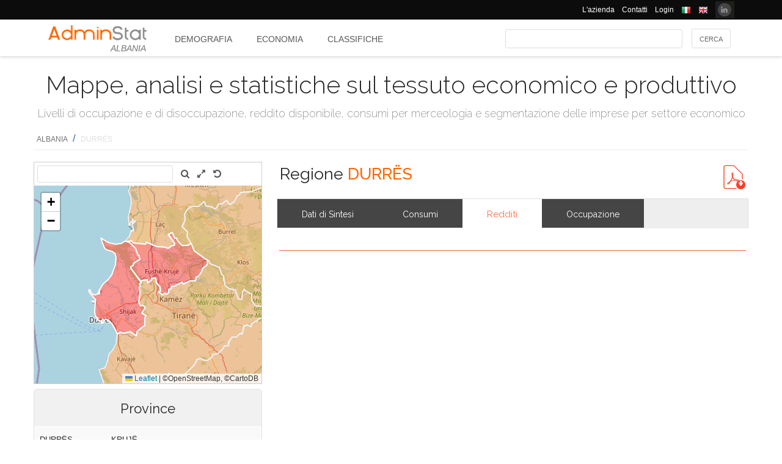

--- FILE ---
content_type: text/html; charset=utf-8
request_url: https://ugeo.urbistat.com/AdminStat/it/al/economia/redditi/durres/300/2
body_size: 8963
content:


<!DOCTYPE html>
<html>
<head><meta charset="utf-8" /><meta name="viewport" content="width=device-width, initial-scale=1.0, maximum-scale=1.0, user-scalable=no" /><title>
	Reddito disponibileRegione DURRËS                      , trend reddito IRPEF, classi di reddito, concentrazione della ricchezza
</title><link rel="icon" type="image/png" href="../../../../../../../Images/favicon.png" />
    
    <!-- bootstrap 5 -->
    <link href="https://cdn.jsdelivr.net/npm/bootstrap@5.0.2/dist/css/bootstrap.min.css" rel="stylesheet" integrity="sha384-EVSTQN3/azprG1Anm3QDgpJLIm9Nao0Yz1ztcQTwFspd3yD65VohhpuuCOmLASjC" crossorigin="anonymous" />
    <script src="https://cdn.jsdelivr.net/npm/bootstrap@5.0.2/dist/js/bootstrap.bundle.min.js" integrity="sha384-MrcW6ZMFYlzcLA8Nl+NtUVF0sA7MsXsP1UyJoMp4YLEuNSfAP+JcXn/tWtIaxVXM" crossorigin="anonymous"></script>

    
    <link href="/Styles/font-awesome-4.7.0/css/font-awesome.min.css" rel="stylesheet" type="text/css" />

    <!-- link href="https://fonts.googleapis.com/css?family=Lato:100,300,regular,700,900%7COpen+Sans:300%7CIndie+Flower:regular%7COswald:300,regular,700&#038;subset=latin%2Clatin-ext" rel="stylesheet" type="text/css" /-->
    <link href="https://fonts.googleapis.com/css?family=Raleway%3A100%2C200%2C300%2C400%2C500%2C600%2C700%2C800%2C900&amp;ver=4.5.9" rel="stylesheet" type="text/css" /><link href="/Styles/jquery/css/ui-lightness/jquery-ui-1.8.11.custom.css" rel="stylesheet" type="text/css" /><link href="/Styles/Site/Site.css?v=2" rel="stylesheet" type="text/css" /><link href="/Styles/jquery/css/tablesorter/style.css" rel="stylesheet" type="text/css" />
    <script type="text/javascript" src="/Js/jquery/jquery-1.12.0.min.js"></script>
    <script type="text/javascript" src="/Js/jquery/jquery-ui-1.11.4/jquery-ui.min.js"></script>
    <script type="text/javascript" src="/Js/jquery/plugins/jquery.blockUI.js"></script>
    <script type="text/javascript" src="/Js/jquery/plugins/table/jquery.tablesorter.js"></script>
    <script type="text/javascript" src="/js/Ajax.js"></script>
    <script type="text/javascript" src="/Site/Master/Site.js"></script>
    <script type="text/javascript">

        $(function () {
            var $scrollingDiv = $("#left_bar");

            countryid = 8;
            langcode = 'IT';

            //init_autocomplete_area_search();

            //            $(window).scroll(function () {
            //                if ($(window).scrollTop() > $scrollingDiv.position().top) {
            //                    $scrollingDiv
            //                    .stop()
            //                    .animate({ "marginTop": ($(window).scrollTop() - $scrollingDiv.position().top) + "px" }, "slow");
            //                } else {
            //                    //$scrollingDiv.offset({ top: $scrollingDiv.position().top })
            //                }
            //            });

        });

    </script>
    
    
<meta name="description" content="Reddito disponibile pro-capite e numero indice del reddito, trend del reddito IRPEF e classi di reddito nella Regione DURRËS                       e confronto con ALBANIA - Mappe, analisi e statistiche sul tessuto economico e produttivo" /></head>
<body>
    <form method="post" action="./2" id="MasterPageForm">
<div class="aspNetHidden">
<input type="hidden" name="__EVENTTARGET" id="__EVENTTARGET" value="" />
<input type="hidden" name="__EVENTARGUMENT" id="__EVENTARGUMENT" value="" />
<input type="hidden" name="__VIEWSTATE" id="__VIEWSTATE" value="/[base64]" />
</div>

<script type="text/javascript">
//<![CDATA[
var theForm = document.forms['MasterPageForm'];
if (!theForm) {
    theForm = document.MasterPageForm;
}
function __doPostBack(eventTarget, eventArgument) {
    if (!theForm.onsubmit || (theForm.onsubmit() != false)) {
        theForm.__EVENTTARGET.value = eventTarget;
        theForm.__EVENTARGUMENT.value = eventArgument;
        theForm.submit();
    }
}
//]]>
</script>


<script src="/WebResource.axd?d=ve23ERwXa07AY3SDd6iaka3fhujPnSui-wBqgADm0IBPUdCz7Z-3_TN_mV2W3HGRyU_hmsv0Lg4budyJbWGvHRbNClA1&amp;t=638628279619783110" type="text/javascript"></script>


<script src="/ScriptResource.axd?d=1S8kYZnXd8lzbdVTliXJTJ2WdhTI13Ot2l41jz4svfKk2CmSH_bwhEeSc-Vr3loSwGXq8rNiWvAaUxqcjdP4TqF5NNuG1vxstv4HWuXt3cPiI3oNBm3vzui4UpL5UBBZlIZSgEm6Ck55y9t0U8B21MOBPYK9mK1FXx3RdX7o6pgXXdVD0&amp;t=2a9d95e3" type="text/javascript"></script>
<script type="text/javascript">
//<![CDATA[
if (typeof(Sys) === 'undefined') throw new Error('ASP.NET Ajax client-side framework failed to load.');
//]]>
</script>

<script src="/ScriptResource.axd?d=vR8X5A8exuj8uqm6HkioUtvMxVrasQ-9ny1T0zmlo4iVgQsRN1JN_peOf42HGQQ9li1tLUyheThralwGPaiOtucOwKWpji79aL3mgrufu4GP9vP1i8fD4a74EWQe5PMESEWPMGz-FkHEYrLTzJFGzT2Hc7c0PiuVhdH70ywmdlrQSCi3tgDw70solqdu8MTxO5kYYw2&amp;t=2a9d95e3" type="text/javascript"></script>
<div class="aspNetHidden">

	<input type="hidden" name="__VIEWSTATEGENERATOR" id="__VIEWSTATEGENERATOR" value="F4E4AD7C" />
	<input type="hidden" name="__EVENTVALIDATION" id="__EVENTVALIDATION" value="/wEdAAeyVbxwI3TAmnEpN+geBiNuuQURmYdBLLPJbEzJUF9vpIaa1vi7xZv8WnS/0VIMIBWGQclHO7/SJXozr1x+lnnnOislikGRHJ7zuszWR74Cii8Sd0x5E4wXSB2OcDwfUMewpX4uazboh+NTSaRl1tXBk3RoffqfCTtu8Bm4+bq6siA+e+g=" />
</div>
        <script type="text/javascript">
//<![CDATA[
Sys.WebForms.PageRequestManager._initialize('ctl00$ScmMain', 'MasterPageForm', [], [], [], 90, 'ctl00');
//]]>
</script>


        <header>
            <div class="black_bar">
                <div class="container">
                    <ul class="secondary-menu">
                        <li>
                            <a href="https://www.urbistat.com/azienda/">L'azienda</a>
                        </li>
                        <li>
                            <a href="https://www.urbistat.com/contatti/">Contatti</a>
                        </li>
                        <li>
                            <a href="https://ugeo.urbistat.com/geo/">Login</a>
                        </li>
                        <li>
                            <a id="LangIT" href="/AdminStat/it/al/economia/redditi/durres/300/2"> 
                             <img src="/images/flags/IT.png" alt=""/>
                            <span></span></a>
                        </li>
                        <li>
                            <a id="LangEN" href="/AdminStat/en/al/economia/redditi/durres/300/2"> 
                             <img src="/images/flags/EN.png" alt="" />
                            <span></span></a>
                        </li>
                        <li>
                            <a href="https://www.linkedin.com/company/urbistat">
                                <img src="/Site/images/in.PNG" style="margin-top: -2px;" alt="Urbistat on Linkedin" />
                            </a>
                        </li>
                    </ul>
                </div>
            </div>
            <div class="white_bar">
                <div class="container">
                    <div class="logo_area">
                        <a href="/AdminStat">
                        <img src="/site/images/adminstat-color.png" border="0" alt="Adminstat logo" class="logo" />
                        </a>
                        <div class="country">ALBANIA</div>
                    </div>
                    <div id="countryMenu">
                        
        <!-- <div class="main_menu"> -->
            <ul>
    
        <li class=""><a href='/AdminStat/it/al/demografia/dati-sintesi/albania/8/1' title="Demografia ALBANIA">
            Demografia</a></li>
    
        <li class="select_menu"><a href='/AdminStat/it/al/economia/dati-sintesi/albania/8/1' title="Economia ALBANIA">
            Economia</a></li>
    
        <li class=""><a href='/AdminStat/it/al/classifiche/dati-sintesi/regioni/albania/8/1' title="Classifiche e Mappe Tematiche ALBANIA">
            Classifiche</a></li>
    
        </ul>
        <!-- <div style="clear: both;">&nbsp;</div>
        </div> -->
    
           


                    </div>
                    <div id="main_search">
                        <div class="div_button">
                            <input type="submit" name="ctl00$BtnMainSearch" value="Cerca" id="BtnMainSearch" />
                            <input type="hidden" name="ctl00$HidMainSearchSel" id="HidMainSearchSel" />
                        </div>
                        <div class="div_downlist">
                            <select name="ctl00$DlsAppType" id="DlsAppType">
	<option value="2">Demografia</option>
	<option selected="selected" value="3">Economia</option>
	<option value="4">Classifiche</option>

</select>
                        </div>
                        <div class="div_textbox">
                            <input name="ctl00$TxtMainSearch" type="text" id="TxtMainSearch" spellcheck="false" />
                        </div>
                    </div>
                </div>
            </div>
        </header>


        <div id="page" class="uPage">
            <div id="header">
                <div class="return">
                    <!--  -->
                </div>
                
    <div id="CphMainDescr_PnlMainDescr">
	
        <h1 class="main_descr">
            Mappe, analisi e statistiche sul tessuto economico e produttivo
        </h1>
        <div class="main_descr_sub">
            Livelli di occupazione e di disoccupazione, reddito disponibile, consumi per merceologia e segmentazione delle imprese per settore economico
        </div>
    
</div>


                <div class="return">
                    <!--  -->
                </div>
                <div>
                    <span id="SmpNavigator" class="sitemappath"><a href="#SmpNavigator_SkipLink"><img alt="Skip Navigation Links" src="/WebResource.axd?d=YQvY-IYu36GO425cyAh46qtkuEWdL1OuegCup5azbvBLHvSsAQuKN4pZ0yTJkpx1camSN9g6BTXbOjAl9--KMJfs-bk1&amp;t=638628279619783110" width="0" height="0" style="border-width:0px;" /></a><span><a href="/AdminStat/it/it/economia/redditi/albania/8/1">ALBANIA</a></span><span> / </span><span class="sitemappath_sel">DURR&#203;S                      </span><a id="SmpNavigator_SkipLink"></a></span>
                </div>
            </div>
            <div id="page_content">
                <div id="header_bar" style="padding: 0px 0px 1px 0px;">
                    
<script type="text/javascript">
    google_ad_client = "ca-pub-6251961376163573";
    google_ad_slot = "8255215499";
    google_ad_width = "728";
    google_ad_height = "90";
</script>
<!--
<script type="text/javascript" src="http://pagead2.googlesyndication.com/pagead/show_ads.js"></script>
-->

                    
                </div>
                <div class="row">
                    <div id="left_bar" class="col-12 col-md-12 col-lg-4">
                        <div class="return">
                        </div>
                        
    
<script type="text/javascript">

    $(function () {

        function openRight() {
            $("#box_loc_toright").on("click", function () {
                on_update_panel_server_once(function () {
                    $('#box_nav_locality').removeClass('box_tab_nav');
                    // $("#box_nav_locality").position({ top: 0, left: 0 });
                    openLeft();
                });
            });
        }

        function openLeft() {
            $("#box_loc_toleft").on("click", function () {
                on_update_panel_server_once(function () {
                    $('#box_nav_locality').addClass('box_tab_nav');
                    o = $("#maps_area_nav").offset()
                    $("#box_nav_locality").offset({ top: o.top + 0, left: o.left + 372 });
                    $("#box_nav_locality .box_list_locality").height(550);

                    openRight();
                });
            });
        }
        openLeft();
/*
        $("[id^='_area_']").on("mouseenter", function () {
            top.frame_map.OverPol(this.id, 1);
        }).on("mouseleave", function () {
            top.frame_map.OverPol(this.id, 0);
        });*/

        //$("#apri_map").on("click", function () {
        //    $("#maps_area_nav").width(835);
        //    $("#maps_area_nav").height(600);
        //});

    });

</script>
<div id="area_nav">
    <div id="maps_area_nav" style="width: 100%; height: 364px; z-index: 0; position: relative; background: #ffffff;">
        <iframe src="/Site/Maps/MapAreas_v2.aspx?at=2&c=8&a=300&mvt=1&st=1&f=0&av=0" id="CphLeftContent_MapNavigator_MapViewNav_frame_map" name="frame_map" class="map_nav" Width="100%" Height="100%"></iframe>

    </div>
    
    <div id="CphLeftContent_MapNavigator_PnlSubAdmin">
	
        <div class="box_tab">
            <span class="box_header">
                <span class="ui-icon ui-icon-triangle-1-s"></span>
                <span id="CphLeftContent_MapNavigator_LblTitleSubAdmin">Province</span>
            </span>
            <div class="box_content">
                
                        
                                <ul class="box_list box_list_l_3">
                            
                                <li><a id='_area_3-301'
                                    href='/AdminStat/it/al/economia/redditi/durres/301/3'
                                    title='DURRËS'>
                                    <span class=''>
                                        DURRËS</span></a></li>
                            
                                </ul>
                            
                    
                        
                                <ul class="box_list box_list_l_3">
                            
                                <li><a id='_area_3-302'
                                    href='/AdminStat/it/al/economia/redditi/kruje/302/3'
                                    title='KRUJË'>
                                    <span class=''>
                                        KRUJË</span></a></li>
                            
                                </ul>
                            
                    
                <div class="return">
                </div>
            </div>
        </div>
    
</div>
    <div id="CphLeftContent_MapNavigator_PnlAdmin">
	
        <div class="box_tab">
            <span class="box_header">
                <span class="ui-icon ui-icon-triangle-1-s"></span>
                <span id="CphLeftContent_MapNavigator_LblTitleAdmin">Regioni</span>
            </span>
            <div class="box_content">
                
                        
                                <ul class="box_list box_list_l_3">
                            
                                <li><a id='_area_2-100'
                                    href='/AdminStat/it/al/economia/redditi/berat/100/2'
                                    title='BERAT'>
                                    <span class=''>
                                        BERAT</span></a></li>
                            
                                <li><a id='_area_2-200'
                                    href='/AdminStat/it/al/economia/redditi/diber/200/2'
                                    title='DIBËR'>
                                    <span class=''>
                                        DIBËR</span></a></li>
                            
                                <li><a id='_area_2-300'
                                    href='/AdminStat/it/al/economia/redditi/durres/300/2'
                                    title='DURRËS                      '>
                                    <span class='select_box'>
                                        DURRËS                      </span></a></li>
                            
                                <li><a id='_area_2-400'
                                    href='/AdminStat/it/al/economia/redditi/elbasan/400/2'
                                    title='ELBASAN'>
                                    <span class=''>
                                        ELBASAN</span></a></li>
                            
                                </ul>
                            
                    
                        
                                <ul class="box_list box_list_l_3">
                            
                                <li><a id='_area_2-500'
                                    href='/AdminStat/it/al/economia/redditi/fier/500/2'
                                    title='FIER'>
                                    <span class=''>
                                        FIER</span></a></li>
                            
                                <li><a id='_area_2-600'
                                    href='/AdminStat/it/al/economia/redditi/gjirokaster/600/2'
                                    title='GJIROKASTËR'>
                                    <span class=''>
                                        GJIROKASTËR</span></a></li>
                            
                                <li><a id='_area_2-700'
                                    href='/AdminStat/it/al/economia/redditi/korce/700/2'
                                    title='KORÇË'>
                                    <span class=''>
                                        KORÇË</span></a></li>
                            
                                <li><a id='_area_2-800'
                                    href='/AdminStat/it/al/economia/redditi/kukes/800/2'
                                    title='KUKËS'>
                                    <span class=''>
                                        KUKËS</span></a></li>
                            
                                </ul>
                            
                    
                        
                                <ul class="box_list box_list_l_3">
                            
                                <li><a id='_area_2-900'
                                    href='/AdminStat/it/al/economia/redditi/lezhe/900/2'
                                    title='LEZHË'>
                                    <span class=''>
                                        LEZHË</span></a></li>
                            
                                <li><a id='_area_2-10000'
                                    href='/AdminStat/it/al/economia/redditi/shkoder/10000/2'
                                    title='SHKODËR'>
                                    <span class=''>
                                        SHKODËR</span></a></li>
                            
                                <li><a id='_area_2-11000'
                                    href='/AdminStat/it/al/economia/redditi/tirane/11000/2'
                                    title='TIRANË'>
                                    <span class=''>
                                        TIRANË</span></a></li>
                            
                                <li><a id='_area_2-12000'
                                    href='/AdminStat/it/al/economia/redditi/vlore/12000/2'
                                    title='VLORË'>
                                    <span class=''>
                                        VLORË</span></a></li>
                            
                                </ul>
                            
                    
                <div class="return">
                </div>
            </div>
        </div>
    
</div>
    
</div>


                    </div>
                    <div id="master_content" class="col-12 col-md-12 col-lg-8">
                        <div>
                            
    <div id="CphMainContet_MainSmallMnu_PnlTitArea">
	
    <h2 class="area_title">
        <span id="CphMainContet_MainSmallMnu_LblTitArea">Regione <strong>DURRËS                      </strong></span>
    </h2>

</div>

<div style="padding-left: 520px;">
    
<div class="analysis_toolbar" id="analysis_toolbar">
    <a id="CphMainContet_MainSmallMnu_DocLink_HlkExcel" rel="nofollow" href="https://ugeo.urbistat.com/AdminStat/it/al/economia/redditi/durres/300/2?Export=1"></a>
    <a id="CphMainContet_MainSmallMnu_DocLink_HlkPdf" rel="nofollow" href="https://ugeo.urbistat.com/AdminStat/it/al/economia/redditi/durres/300/2?Export=2&amp;MasterType=1" target="_blank"><img id="ImgPdf" class="download_link" alt="" src="../../../../../../../Geo/Images/Icons/pdf_new.jpg" style="margin: 5px;" /></a>
</div>

</div>

<span>
    
</span>
<div id="mainmenu">
    
            <div class="main_small_menu">
                <ul>
        
            <li class="">
                <a href="/AdminStat/it/al/demografia/dati-sintesi/durres/300/2">
                <span>Demografia</span>
                </a>
            </li>
        
            <li><span class="pipe">| </span></li>
        
            <li class="select_menu">
                <a class="aspNetDisabled">
                <span>Economia</span>
                </a>
            </li>
        
            <li><span class="pipe">| </span></li>
        
            <li class="">
                <a href="/AdminStat/it/al/classifiche/dati-sintesi/province/durres/300/2">
                <span>Classifiche e Mappe Tematiche</span>
                </a>
            </li>
        
            </ul>
        <div style="clear: both;">
            <!--  -->
        </div>
            </div>
        
</div>


    
            <div class="viewdata_menu" id="viewdata_menu">
                <ul>
        
            <li class=""><a href='/AdminStat/it/al/economia/dati-sintesi/durres/300/2'><span>
                Dati di Sintesi
            </span></a></li>
        
            <li class=""><a href='/AdminStat/it/al/economia/consumi/durres/300/2'><span>
                Consumi
            </span></a></li>
        
            <li class="select_menu"><a href='/AdminStat/it/al/economia/redditi/durres/300/2'><span>
                Redditi
            </span></a></li>
        
            <li class=""><a href='/AdminStat/it/al/economia/occupazione/durres/300/2'><span>
                Occupazione
            </span></a></li>
        
            </ul> </div>
        

    <div style="clear: both;">
    </div>

    

    

    <div id="CphMainContet_PnlNoDataSite">
	
        <a id="CphMainContet_LnkDataAnony" href="/AdminStat/it/al/economia/redditi/region/0/2">
            <div style="font-size: 1.5em; color: Red; font-weight: bold; padding: 10px;">
                <span id="CphMainContet_LblDataAnony"></span>
            </div>
        </a>
    
</div>

    


                        </div>
                        <div class="return">
                        </div>
                        <div id="adv_content">
                            <div style="float: left; margin-left: 8px;">
                                
<script type="text/javascript">
    google_ad_client = "ca-pub-6251961376163573";
    google_ad_slot = "9773616696";
    google_ad_width = "300";
    google_ad_height = "250";
</script>
<!--
<script type="text/javascript" src="http://pagead2.googlesyndication.com/pagead/show_ads.js"></script>
-->

                            </div>
                            <div style="float: left; margin-left: 8px;">
                                
<script type="text/javascript">
    google_ad_client = "ca-pub-6251961376163573";
    google_ad_slot = "9773616696";
    google_ad_width = "300";
    google_ad_height = "250";
</script>
<!--
<script type="text/javascript" src="http://pagead2.googlesyndication.com/pagead/show_ads.js"></script>
-->

                            </div>
                        </div>
                        <div class="return">
                        </div>
                        <div>
                            
    <div class="separator_orr">
    </div>

                        </div>
                    </div>
                </div>
                <div class="return">
                    <!--  -->
                </div>




                
            </div>

            <div class="return">
                <!--  -->
            </div>
            <div id="wait_update_box" class="wait_update_box">
                <img src="/images/busy.gif" alt="" />
                <span></span>
            </div>
        </div>
        <footer class="footer footer-1">
            <div class="container">
                <div class="one_fourth" style="animation-delay: 100ms;">
                    <div id="footer-column-1" class="widget-area" role="complementary">
                        <aside id="execphp-41" class="qlinks widget widget_execphp">
                            <h3 class="widget-title">Address</h3>
                            <div class="execphpwidget">
                                <ul class="faddress">
                                    <!--li><img alt="" src="/wp-content/uploads/2015/08/logo-urbistat.png"></li-->
                                    <li><i class="fa fa-map-marker fa-lg"></i>&nbsp; 41124 Via M. Vellani Marchi, 20<br>
                                        &nbsp;&nbsp;&nbsp;&nbsp;&nbsp;Modena, Italy<br>
                                        &nbsp;&nbsp;&nbsp;&nbsp;&nbsp;P.IVA 03466110362</li>
                                    <li>
                                        <img alt="" src="https://www.urbistat.com/wp-content/themes/hoxa/hoxa/assets/images/footer-wmap.png"></li>
                                </ul>
                            </div>
                        </aside>
                    </div>
                    <!-- #secondary -->
                </div>
                <!-- end address -->

                <div class="one_fourth delay-200ms" style="animation-delay: 200ms;">
                    <div id="footer-column-2" class="widget-area" role="complementary">
                        <aside id="execphp-48" class="qlinks widget widget_execphp">
                            <h3 class="widget-title">Contacts</h3>
                            <div class="execphpwidget">
                                <ul>
                                    <li><i class="fa fa-phone"></i>&nbsp; +39 059 8395229</li>
                                    <li><i class="fa fa-print"></i>&nbsp; +39 059 8395230</li>
                                    <li><a href="mailto:info@urbistat.com"><i class="fa fa-envelope"></i>info@urbistat.com</a></li>
                                </ul>
                            </div>
                        </aside>
                    </div>
                    <!-- #secondary -->
                </div>
                <!-- end links -->

                <div class="one_fourth delay-300ms" style="animation-delay: 300ms;">
                    <div id="footer-column-3" class="widget-area" role="complementary">
                        <aside id="execphp-43" class="qlinks widget widget_execphp">
                            <h3 class="widget-title">Albania</h3>
                            
        <!-- <div class="main_menu"> -->
            <ul>
    
        <li class=""><a href='/AdminStat/it/al/demografia/dati-sintesi/albania/8/1' title="Demografia ALBANIA">
            Demografia</a></li>
    
        <li class="select_menu"><a href='/AdminStat/it/al/economia/dati-sintesi/albania/8/1' title="Economia ALBANIA">
            Economia</a></li>
    
        <li class=""><a href='/AdminStat/it/al/classifiche/dati-sintesi/regioni/albania/8/1' title="Classifiche e Mappe Tematiche ALBANIA">
            Classifiche</a></li>
    
        </ul>
        <!-- <div style="clear: both;">&nbsp;</div>
        </div> -->
    
           


                        </aside>
                    </div>
                    <!-- #secondary -->

                </div>
                <!-- end site info -->
                <div class="one_fourth last delay-400ms" style="animation-delay: 400ms;">
                    <div id="footer-column-4" class="widget-area" role="complementary">
                        <aside id="king-recent-posts-3" class="widget recent-posts-widget">
                            <h3 class="widget-title">AdminStat</h3>
                            <p>AdminStat is designed by <a href="http://www.urbistat.com/" style="color:#f60;">Urbistat</a>. Every data are constatly updated to give the best socio-economic information in territory.</p>
                        </aside>
                    </div>
                    <!-- #secondary -->
                </div>
                <!-- end flickr -->
            </div>
        </footer>
        <div class="copyright_info four">
            <div class="container">
                <div class="clearfix"></div>
                <div class="one_half">
                    Copyright © 2026 - UrbiStat S.r.l.				
                </div>
                <div class="one_half last">
                    <ul class="footer_social_links">
                        <li class="social">
                            <a href="https://www.linkedin.com/company/urbistat" target="_blank">
                                <i class="fa fa-linkedin"></i>
                            </a>
                        </li>
                    </ul>
                </div>
            </div>
        </div>
    

<script type="text/javascript">
//<![CDATA[
console.log('UGEO -  BEGIN - INIT PAGINA: 0,0000 (0,0000)');
console.log('UGEO -  END - PAGE: ~/Site/Economy.aspx: 0,0160 (0,0160)');
console.log('-----------------------------------------------------');
//]]>
</script>
</form>
    
<script type="text/javascript">

    var _gaq = _gaq || [];
    _gaq.push(['_setAccount', 'UA-22531464-2']);
    _gaq.push(['_trackPageview']);

    (function () {
        var ga = document.createElement('script'); ga.type = 'text/javascript'; ga.async = true;
        ga.src = ('https:' == document.location.protocol ? 'https://ssl' : 'http://www') + '.google-analytics.com/ga.js';
        var s = document.getElementsByTagName('script')[0]; s.parentNode.insertBefore(ga, s);
    })();

</script>

</body>
</html>


--- FILE ---
content_type: text/html; charset=utf-8
request_url: https://ugeo.urbistat.com/Site/Maps/MapAreas_v2.aspx?at=2&c=8&a=300&mvt=1&st=1&f=0&av=0
body_size: 27491
content:


<!DOCTYPE html PUBLIC "-//W3C//DTD XHTML 1.0 Transitional//EN" "http://www.w3.org/TR/xhtml1/DTD/xhtml1-transitional.dtd">
<html xmlns="http://www.w3.org/1999/xhtml">
<head><title>

</title><link href="/Styles/Site/Maps.css" rel="stylesheet" type="text/css" /><link href="/Styles/font-awesome-4.7.0/css/font-awesome.min.css" rel="stylesheet" type="text/css" /><link href="/Styles/Site/leaflet_1.9.3.css" rel="stylesheet" type="text/css" />
    <script type="text/javascript" src="https://maps.google.com/maps/api/js?key=AIzaSyCl_bEtLF6Y_FF5ac3zH0qGxI7zcgBoMuI&libraries=places,drawing"></script>
    <script type="text/javascript" src="/Js/jquery/jquery-1.12.0.min.js"></script>
    <script type="text/javascript" src="/Js/jquery/jquery-ui-1.11.4/jquery-ui.min.js"></script>
    <script type="text/javascript" src="/Js/leaflet_1.9.3.js"></script>
    <script type="text/javascript">

        var MapsWindow = window;
        var map;
        var canClickPolygon = true;
        var polygons_option = [];
        var polygons_data = [];
        var polygons = [];
        var p_bounds = [];
        var center;
        var zoom;
        var geocoder;
        var markerLayer;

        function CenterMap(lat, lng, zoom) {
            map.setView(L.latLng(lat, lng), zoom);
        }

        function SetPolygonsClickable(yOrN) {
            canClickPolygon = yOrN;
        }

        function openLink(e) {
            if (canClickPolygon) {
                var p = e.target;
                window.parent.location = polygons_option[p.options.id].l;
            }
        }

        function style(feature) {
            return {
                fillColor: '#ff9900',
                fillOpacity: 0.4,
                dashArray: '',
                weight: 1,
                color: '#9c9c9c',
                opacity: 1
            };
        }

        function highlightFeature(e) {
            var p = e.target;
            
            p.setStyle({
                fillColor: '#ff9900',
                fillOpacity: 0.2,
                dashArray: '',
                weight: 2,
                color: '#ff9900',
                opacity: 1
            });

            if (!L.Browser.ie && !L.Browser.opera && !L.Browser.edge) {
                p.bringToFront();
            }
            p.openPopup(e.latlng);
        }

        function resetStyle(p) {
            var id = p.options.id
            p.setStyle({
                fillColor: polygons_option[id].fillColor,
                fillOpacity: polygons_option[id].fillOpacity,
                dashArray: '',
                color: polygons_option[id].color,
                opacity: polygons_option[id].opacity
            });
        }

        function resetHighlight(e) {
            var p = e.target;
            resetStyle(p);
            p.closePopup();
        }

        function pol(o) {

            id = o.id;

            polygons_option[id] = {
                id: id,
                color: o.sc,
                opacity: o.so,
                weight: o.sw,
                fillColor: o.fc,
                fillOpacity: o.fo,
                l: o.l
            };
            polygons_data[id] = o.d;

            polygons[id] = L.polygon(o.pa, polygons_option[id]).bindPopup(polygons_data[id].d, { autoPan : false});
            polygons[id].on({
                mouseover: highlightFeature,
                mousemove: highlightFeature,
                mouseout: resetHighlight,
                click: openLink
            });
            polygons[id].addTo(map);
            p_bounds.push(polygons[id].getBounds());
        }

        function ll(lat, lng) {
            return L.latLng(lat, lng);
        }

        function bigMap() {
            center = map.getCenter();
            $(window.parent.document).scrollTop($("#maps_area_nav", window.parent.document).offset().top);
            $("#maps_area_nav", window.parent.document).animate(
                {
                    backgroundColor: "#aa0000",
                    color: "#fff",
                    width: 835,
                    height: 730
                },
                1000,
                function () {
                    map.setZoom(zoom + 1);
                    map.panTo(center);
                }
            );
        }

        function shortMap() {
            c = map.getCenter();
            $(window.parent.document).scrollTop(0);
            $("#maps_area_nav", window.parent.document).animate(
                {
                    backgroundColor: "#fff",
                    color: "#000",
                    width: 364,
                    height: 364
                },
                1000,
                function () {
                    map.setZoom(zoom - 1);
                    map.panTo(center);
                }
            );
        }

        function GeocodeAddress(address, f) {
            geocoder.geocode({ 'address': address }, f);
        }

        function FindAddress() {
            GeocodeAddress($("#address").val(), function (results, status) {
                if (status == google.maps.GeocoderStatus.OK) {
                    var position = ll(results[0].geometry.location.lat(), results[0].geometry.location.lng())
                    map.panTo(position);
                    map.setZoom(13);

                    var customIcon = L.icon({
                        iconUrl: '/geo/images/Map/flag.png'
                    });
                    markerLayer = L.layerGroup();
                    L.marker(position, { icon: customIcon }).add(markerLayer)
                    L.control.layers(markerLayer).addTo(map);
                } else {
                    alert(NO_RESULTS_FOUND);
                }
            });
        }

        $(function () {

            MapsWindow = window;

            $('#apri_map').on('click', function () {
                var state = $(this).data('state');

                switch (state) {
                    case 1:
                    case undefined:
                        bigMap();
                        $(this).data('state', 2);
                        break;
                    case 2:
                        shortMap();
                        $(this).data('state', 1);
                        break;
                }
            });

            $("#ClearMap").on("click", function () {
                map.fitBounds(p_bounds);
                if (markerLayer != undefined) {
                    map.removeLayer(markerLayer);
                }
                //HidePolygons();
            });
            

            $("#SeachAddress").on("click", function () {
                FindAddress();
            });

            $("#address").keypress(function (event) {
                if (event.keyCode == 13) {
                    FindAddress();
                    event.preventDefault();
                    return false;
                }
            });

            map = L.map('map_canvas');

            DrawAdmin();

            map.on('zoomend', function (e) {
                zoom = e.target._zoom;
            })

            var positron = L.tileLayer('https://tile.openstreetmap.org/{z}/{x}/{y}.png', {
                attribution: '©OpenStreetMap, ©CartoDB'
            }).addTo(map);

            geocoder = new google.maps.Geocoder();

        });

    </script>



    <style type="text/css">
        .custom-popup, .leaflet-popup-content-wrapper {
			background:#2c3e50;
			color:#ffffff;
			font-weight: bold;
			font-size:12px;
			line-height:10px;
			border-radius: 10px;
			}

		.custom-popup, .leaflet-popup-content-wrapper a {
			color:rgba(255,255,255,0.1);
			}

		.custom-popup, .leaflet-popup-tip-container {
			width:30px;
			height:15px;
			}

		.custom-popup, .leaflet-popup-tip {
			background: transparent;
			border: none;
			box-shadow: none;
			}

        .leaflet-popup-close-button {
           display: none; 
        }

        .leaflet-popup-content {
            margin: 13px 20px 13px 20px;
        }

        .box_list_hover span {
            color: #dddddd;
            background-color: #B40707;
            border-radius: 5px;
            text-decoration: underline;
        }

        input[type=text]:focus {
            outline: none;
            border: 2px solid #E78F08;
            margin: 0px;
        }

        textarea:focus, select:focus {
            outline: none;
        }

        .text_bar {
            font-size: 1.1em;
            border: 1px solid #cccccc;
            border-radius: 4px;
            margin: 1px;
            background-color: #ECF2F9;
        }

        .tool_menu {
        }

            .tool_menu ul {
                margin: 0px;
                padding: 0px;
            }

                .tool_menu ul li {
                    list-style: none;
                    float: left;
                    padding: 5px;
                }
    </style>
</head>
<body>
    <form method="post" action="./MapAreas_v2.aspx?at=2&amp;c=8&amp;a=300&amp;mvt=1&amp;st=1&amp;f=0&amp;av=0" id="form1">
<div class="aspNetHidden">
<input type="hidden" name="__VIEWSTATE" id="__VIEWSTATE" value="/wEPDwULLTIxMjE4ODExNjgPZBYCAgMPZBYEAgMPFgIeBXN0eWxlBQl0b3A6IDM4cHhkAgUPFgIeB1Zpc2libGVoZGT742KZd0EycnqsadyGVRcszJMGFQ==" />
</div>

<div class="aspNetHidden">

	<input type="hidden" name="__VIEWSTATEGENERATOR" id="__VIEWSTATEGENERATOR" value="40125555" />
</div>
        <div id="PnlToolBox">
	
            <div class="tool_menu">
                <ul>
                    <li>
                        <input id="address" type="text" value="" class="text_bar" style="font-size: 1.4em; width: 245px;">
                    </li>
                    <li>
                        <img style="opacity:0;position:absolute;z-index:1;" src="/Site/images/system-search.png" id="SeachAddress" title="" />
                        <i class="fa fa-search"></i>
                    </li>    
                    <li>
                        <img style="opacity:0;position:absolute;z-index:1;" src="/Site/images/view-fullscreen.png" id="apri_map" title="" />
                        <i class="fa fa-expand"></i>
                    </li>
                    <li>
                        <img style="opacity:0;position:absolute;z-index:1;" src="/Site/images/edit-undo.png" id="ClearMap" title="" />
                        <i class="fa fa-undo"></i>
                    </li>
                </ul>
            </div>
        
</div>
        <div id="map_canvas" style="top: 38px">
        </div>
        
        <div id="label_cursor" style="display: none; position: absolute; border: 2px solid #7777FF; border-radius: 5px; font-family: Arial; font-size: 11px; padding: 2px; width: 100px; background-color: #0000CC; color: #DDDDDD;">
            label
        </div>
    

<script type="text/javascript">
//<![CDATA[
function DrawAdmin() { id_hover = '_area_';CenterMap(41.43261, 19.658335,9);
MapsWindow.SetPolygonsClickable(true);pol({id:'0-2-100-8',pa:[ [ll(40.888610,20.028030),ll(40.892840,20.019690),ll(40.892720,20.006470),ll(40.880740,19.998010),ll(40.879860,19.988390),ll(40.881590,19.969660),ll(40.875940,19.958820),ll(40.869760,19.960030),ll(40.869830,19.941920),ll(40.859120,19.926440),ll(40.856840,19.925490),ll(40.862730,19.920660),ll(40.856820,19.919090),ll(40.864340,19.911130),ll(40.868240,19.888090),ll(40.858840,19.864830),ll(40.848560,19.848000),ll(40.851360,19.842610),ll(40.847670,19.823500),ll(40.860790,19.821180),ll(40.862720,19.817070),ll(40.842430,19.801450),ll(40.852010,19.794280),ll(40.847820,19.788540),ll(40.848490,19.782030),ll(40.850320,19.776440),ll(40.841520,19.776920),ll(40.838060,19.768510),ll(40.832660,19.769280),ll(40.831240,19.778040),ll(40.828820,19.774440),ll(40.822210,19.766010),ll(40.816240,19.774940),ll(40.809430,19.769380),ll(40.808450,19.762520),ll(40.819600,19.751820),ll(40.820120,19.746540),ll(40.815550,19.735270),ll(40.787920,19.738680),ll(40.787340,19.742080),ll(40.775440,19.744420),ll(40.763500,19.755170),ll(40.764500,19.759430),ll(40.761390,19.765150),ll(40.755490,19.767490),ll(40.742530,19.770740),ll(40.730330,19.766350),ll(40.718920,19.778740),ll(40.706030,19.773330),ll(40.700210,19.784360),ll(40.690090,19.792810),ll(40.687460,19.814360),ll(40.676700,19.818030),ll(40.665490,19.815850),ll(40.662940,19.807950),ll(40.657990,19.807440),ll(40.647890,19.825895),ll(40.647780,19.833860),ll(40.634920,19.850240),ll(40.622830,19.846440),ll(40.621190,19.837930),ll(40.614130,19.830450),ll(40.612120,19.837310),ll(40.598270,19.850840),ll(40.582620,19.853380),ll(40.573140,19.862680),ll(40.562090,19.862020),ll(40.546820,19.870770),ll(40.538610,19.898300),ll(40.540570,19.916620),ll(40.526600,19.923240),ll(40.515950,19.934640),ll(40.510120,19.941320),ll(40.510820,19.946520),ll(40.502010,19.956110),ll(40.487860,19.971910),ll(40.503240,19.985740),ll(40.502250,20.010450),ll(40.492720,20.017380),ll(40.488300,20.026420),ll(40.489140,20.037670),ll(40.496480,20.044010),ll(40.496450,20.056020),ll(40.478180,20.062820),ll(40.473130,20.071510),ll(40.476100,20.084840),ll(40.482430,20.090760),ll(40.490630,20.077930),ll(40.496820,20.096990),ll(40.501670,20.102120),ll(40.485260,20.108670),ll(40.482500,20.105350),ll(40.476060,20.107360),ll(40.469370,20.116150),ll(40.470780,20.137690),ll(40.468390,20.152440),ll(40.465320,20.158730),ll(40.435340,20.183740),ll(40.415490,20.193720),ll(40.412440,20.197320),ll(40.412420,20.208830),ll(40.412750,20.211230),ll(40.410820,20.219580),ll(40.383470,20.231350),ll(40.374950,20.240170),ll(40.366590,20.258920),ll(40.341010,20.289980),ll(40.344230,20.301650),ll(40.364380,20.310690),ll(40.364290,20.320000),ll(40.369490,20.329900),ll(40.388050,20.318930),ll(40.392310,20.327580),ll(40.389300,20.341870),ll(40.380600,20.365870),ll(40.382280,20.371290),ll(40.399710,20.378120),ll(40.422800,20.373020),ll(40.433700,20.374650),ll(40.443975,20.381080),ll(40.437450,20.397350),ll(40.438430,20.413890),ll(40.441060,20.417140),ll(40.437170,20.439310),ll(40.440120,20.447075),ll(40.466060,20.421820),ll(40.480240,20.425530),ll(40.496130,20.438230),ll(40.516850,20.435670),ll(40.526410,20.427030),ll(40.531900,20.418020),ll(40.560910,20.435450),ll(40.579500,20.441180),ll(40.585530,20.434630),ll(40.588920,20.385510),ll(40.589240,20.382540),ll(40.604800,20.372170),ll(40.612290,20.375930),ll(40.617740,20.372330),ll(40.618650,20.364040),ll(40.627880,20.359560),ll(40.639860,20.341190),ll(40.658100,20.336760),ll(40.668990,20.324750),ll(40.699410,20.316650),ll(40.721600,20.294970),ll(40.729350,20.292670),ll(40.725440,20.282280),ll(40.715020,20.286440),ll(40.710990,20.278750),ll(40.707465,20.224650),ll(40.714710,20.212650),ll(40.724160,20.207440),ll(40.729510,20.199430),ll(40.737960,20.173870),ll(40.747000,20.167900),ll(40.756910,20.178550),ll(40.762580,20.175670),ll(40.764540,20.163530),ll(40.761710,20.146330),ll(40.771430,20.119640),ll(40.773930,20.114250),ll(40.774330,20.088940),ll(40.778035,20.079570),ll(40.779800,20.074820),ll(40.785210,20.074420),ll(40.803140,20.096030),ll(40.827780,20.082570),ll(40.831790,20.068360),ll(40.829850,20.056430),ll(40.821310,20.039640),ll(40.822310,20.025070),ll(40.835550,20.032460),ll(40.848300,20.027630),ll(40.864220,20.038940),ll(40.871680,20.039520)]],sc:'#F0F0F0',so:1,sw:2,fc:'#E6821E',fo:0.39,z:0,d:{d:'BERAT',d2:'',e:0,t:0,t2:'2',}, l: '/AdminStat/it/al/demografia/dati-sintesi/berat/100/2'});pol({id:'0-2-200-8',pa:[ [ll(41.896250,20.344970),ll(41.901100,20.342320),ll(41.907160,20.327930),ll(41.907000,20.313670),ll(41.895430,20.312150),ll(41.896780,20.306150),ll(41.892330,20.290590),ll(41.882940,20.284130),ll(41.869690,20.255735),ll(41.867160,20.243425),ll(41.879570,20.232360),ll(41.879520,20.212770),ll(41.872670,20.197070),ll(41.859640,20.184700),ll(41.844560,20.178290),ll(41.842680,20.158300),ll(41.831040,20.148030),ll(41.822960,20.148200),ll(41.809260,20.165140),ll(41.804270,20.165850),ll(41.786470,20.181070),ll(41.758630,20.178510),ll(41.755900,20.153280),ll(41.744690,20.123970),ll(41.743300,20.074640),ll(41.734880,20.068250),ll(41.730390,20.058230),ll(41.712750,20.047270),ll(41.704690,20.032180),ll(41.702590,20.026020),ll(41.715170,20.011842),ll(41.703360,19.989230),ll(41.702730,19.975280),ll(41.689130,19.966270),ll(41.686440,19.955390),ll(41.693870,19.945570),ll(41.698470,19.917600),ll(41.711100,19.908990),ll(41.695040,19.885170),ll(41.694680,19.861010),ll(41.695850,19.857140),ll(41.694940,19.851190),ll(41.682460,19.832950),ll(41.669810,19.822440),ll(41.650400,19.824535),ll(41.628040,19.812190),ll(41.617510,19.824300),ll(41.608720,19.835020),ll(41.600580,19.835900),ll(41.594360,19.834350),ll(41.571050,19.853050),ll(41.544865,19.865675),ll(41.523800,19.904570),ll(41.514390,19.923040),ll(41.513520,19.931350),ll(41.501900,19.938030),ll(41.495310,19.965430),ll(41.489810,19.977900),ll(41.465070,19.990880),ll(41.460715,19.996870),ll(41.447690,19.996990),ll(41.441460,20.002810),ll(41.431250,20.004530),ll(41.418130,20.022540),ll(41.413540,20.050080),ll(41.398210,20.056080),ll(41.382370,20.065090),ll(41.383270,20.080190),ll(41.405100,20.082720),ll(41.416780,20.090570),ll(41.410530,20.097580),ll(41.399130,20.123170),ll(41.390050,20.128190),ll(41.378180,20.124790),ll(41.361200,20.140580),ll(41.358550,20.172550),ll(41.362760,20.197850),ll(41.357290,20.214030),ll(41.354430,20.237220),ll(41.351060,20.239860),ll(41.355480,20.254980),ll(41.363710,20.259280),ll(41.370500,20.279170),ll(41.379640,20.286030),ll(41.382610,20.294750),ll(41.380020,20.302080),ll(41.381990,20.309580),ll(41.374510,20.328180),ll(41.365800,20.331770),ll(41.381010,20.367590),ll(41.386050,20.388350),ll(41.385475,20.398130),ll(41.395910,20.417140),ll(41.391930,20.421300),ll(41.384250,20.419970),ll(41.361710,20.427240),ll(41.358370,20.458460),ll(41.349290,20.495610),ll(41.346470,20.498090),ll(41.346140,20.504300),ll(41.336950,20.516130),ll(41.338070,20.520610),ll(41.343900,20.526230),ll(41.354060,20.526850),ll(41.359280,20.537585),ll(41.362780,20.536300),ll(41.376680,20.551500),ll(41.385090,20.545880),ll(41.388230,20.550400),ll(41.400730,20.554610),ll(41.402440,20.561040),ll(41.416710,20.557380),ll(41.427230,20.538390),ll(41.436280,20.539110),ll(41.438380,20.520790),ll(41.438020,20.513330),ll(41.444320,20.507760),ll(41.450380,20.512310),ll(41.462270,20.504730),ll(41.486970,20.496960),ll(41.497680,20.479020),ll(41.497700,20.468190),ll(41.533980,20.466070),ll(41.540550,20.470170),ll(41.557730,20.484640),ll(41.564110,20.506690),ll(41.563250,20.518300),ll(41.578160,20.542640),ll(41.581960,20.557930),ll(41.596060,20.552990),ll(41.601210,20.555130),ll(41.607320,20.547970),ll(41.620360,20.541380),ll(41.622030,20.544290),ll(41.637430,20.525950),ll(41.651260,20.526980),ll(41.662465,20.516765),ll(41.689350,20.530090),ll(41.706370,20.526730),ll(41.723240,20.514530),ll(41.726180,20.514730),ll(41.750380,20.520150),ll(41.763100,20.530080),ll(41.767400,20.535720),ll(41.777310,20.532890),ll(41.779940,20.546150),ll(41.790210,20.547270),ll(41.785780,20.566670),ll(41.789310,20.574400),ll(41.798350,20.573580),ll(41.801460,20.568900),ll(41.816260,20.565430),ll(41.824110,20.559630),ll(41.843780,20.564160),ll(41.849290,20.561900),ll(41.848660,20.536540),ll(41.841280,20.508860),ll(41.861240,20.485400),ll(41.861350,20.469710),ll(41.861280,20.428200),ll(41.848670,20.421010),ll(41.826250,20.420570),ll(41.815120,20.393780),ll(41.816230,20.366380),ll(41.818680,20.360790),ll(41.821230,20.355100),ll(41.826750,20.355680),ll(41.829890,20.350970),ll(41.841190,20.339960),ll(41.851820,20.336840),ll(41.852260,20.331380),ll(41.856120,20.329490),ll(41.870930,20.334890)]],sc:'#F0F0F0',so:1,sw:2,fc:'#E6821E',fo:0.39,z:0,d:{d:'DIBËR',d2:'',e:0,t:0,t2:'2',}, l: '/AdminStat/it/al/demografia/dati-sintesi/diber/200/2'});pol({id:'0-2-400-8',pa:[ [ll(41.391930,20.421300),ll(41.395910,20.417140),ll(41.385475,20.398130),ll(41.386050,20.388350),ll(41.381010,20.367590),ll(41.365800,20.331770),ll(41.374510,20.328180),ll(41.381990,20.309580),ll(41.380020,20.302080),ll(41.382610,20.294750),ll(41.379640,20.286030),ll(41.370500,20.279170),ll(41.363710,20.259280),ll(41.355480,20.254980),ll(41.351060,20.239860),ll(41.336880,20.235970),ll(41.325260,20.222730),ll(41.328970,20.206890),ll(41.321860,20.195600),ll(41.321820,20.174650),ll(41.314890,20.151750),ll(41.307430,20.149160),ll(41.309000,20.141610),ll(41.305210,20.138840),ll(41.305550,20.131690),ll(41.300660,20.123040),ll(41.289580,20.120760),ll(41.296110,20.103040),ll(41.292650,20.097330),ll(41.294220,20.089480),ll(41.290430,20.086880),ll(41.281175,20.089050),ll(41.279320,20.083550),ll(41.269040,20.082780),ll(41.268670,20.077740),ll(41.264430,20.081730),ll(41.266190,20.069220),ll(41.254140,20.056750),ll(41.254610,20.054210),ll(41.255040,20.036850),ll(41.237960,20.023550),ll(41.238320,20.018540),ll(41.233370,20.022190),ll(41.226340,20.018900),ll(41.225760,20.014100),ll(41.223170,20.010920),ll(41.223630,20.001460),ll(41.215080,19.994280),ll(41.198740,19.971950),ll(41.194920,19.949720),ll(41.187730,19.945090),ll(41.176300,19.927070),ll(41.176720,19.909330),ll(41.183000,19.893750),ll(41.179120,19.882730),ll(41.178110,19.875960),ll(41.170680,19.874990),ll(41.156460,19.859250),ll(41.133560,19.826730),ll(41.117530,19.805400),ll(41.119670,19.797860),ll(41.116130,19.784060),ll(41.118800,19.776250),ll(41.132300,19.749440),ll(41.120060,19.749740),ll(41.118160,19.737470),ll(41.112460,19.733050),ll(41.098880,19.746840),ll(41.095920,19.731640),ll(41.089770,19.729610),ll(41.088980,19.725400),ll(41.083600,19.727330),ll(41.076620,19.711130),ll(41.056960,19.711060),ll(41.051970,19.701815),ll(41.058250,19.687850),ll(41.052850,19.683260),ll(41.057700,19.673760),ll(41.049860,19.667810),ll(41.044070,19.677860),ll(41.015220,19.701660),ll(41.013020,19.706650),ll(41.009070,19.718630),ll(41.012400,19.729440),ll(41.009670,19.740720),ll(41.019420,19.759890),ll(41.013090,19.763720),ll(41.017860,19.774850),ll(41.010800,19.790060),ll(41.011990,19.802190),ll(41.000090,19.800350),ll(40.996080,19.804170),ll(40.994020,19.823160),ll(40.986660,19.828980),ll(40.983210,19.828250),ll(40.974090,19.806740),ll(40.961220,19.804080),ll(40.951060,19.805180),ll(40.940630,19.813080),ll(40.918460,19.811200),ll(40.900900,19.811750),ll(40.890740,19.816820),ll(40.867880,19.819910),ll(40.867270,19.826290),ll(40.874040,19.836390),ll(40.869920,19.845160),ll(40.871320,19.854860),ll(40.858840,19.864830),ll(40.868240,19.888090),ll(40.864340,19.911130),ll(40.856820,19.919090),ll(40.862730,19.920660),ll(40.856840,19.925490),ll(40.859120,19.926440),ll(40.869830,19.941920),ll(40.869760,19.960030),ll(40.875940,19.958820),ll(40.881590,19.969660),ll(40.879860,19.988390),ll(40.880740,19.998010),ll(40.892720,20.006470),ll(40.892840,20.019690),ll(40.888610,20.028030),ll(40.871680,20.039520),ll(40.864220,20.038940),ll(40.848300,20.027630),ll(40.835550,20.032460),ll(40.822310,20.025070),ll(40.821310,20.039640),ll(40.829850,20.056430),ll(40.831790,20.068360),ll(40.827780,20.082570),ll(40.803140,20.096030),ll(40.785210,20.074420),ll(40.779800,20.074820),ll(40.778035,20.079570),ll(40.774330,20.088940),ll(40.773930,20.114250),ll(40.771430,20.119640),ll(40.761710,20.146330),ll(40.764540,20.163530),ll(40.762580,20.175670),ll(40.756910,20.178550),ll(40.747000,20.167900),ll(40.737960,20.173870),ll(40.729510,20.199430),ll(40.724160,20.207440),ll(40.714710,20.212650),ll(40.707465,20.224650),ll(40.710990,20.278750),ll(40.715020,20.286440),ll(40.725440,20.282280),ll(40.729350,20.292670),ll(40.748903,20.331647),ll(40.749390,20.335600),ll(40.743980,20.361830),ll(40.738470,20.425010),ll(40.739690,20.432390),ll(40.751040,20.431240),ll(40.773210,20.449500),ll(40.783590,20.466210),ll(40.791130,20.467500),ll(40.800450,20.463300),ll(40.806220,20.467710),ll(40.811030,20.466570),ll(40.816120,20.464670),ll(40.822500,20.448020),ll(40.839990,20.451520),ll(40.849570,20.454190),ll(40.852100,20.433270),ll(40.858520,20.424300),ll(40.873890,20.421800),ll(40.891060,20.399000),ll(40.903690,20.400450),ll(40.919420,20.390830),ll(40.927780,20.403740),ll(40.950900,20.415070),ll(40.974820,20.415080),ll(40.988940,20.420880),ll(41.001570,20.436750),ll(40.999355,20.448431),ll(41.005850,20.475860),ll(41.019390,20.487570),ll(41.029410,20.505430),ll(41.030360,20.512900),ll(41.031630,20.534830),ll(41.031160,20.564190),ll(41.019570,20.583730),ll(41.020610,20.597170),ll(41.026760,20.602490),ll(41.038250,20.605000),ll(41.056030,20.606040),ll(41.075770,20.600860),ll(41.085840,20.591810),ll(41.093650,20.593930),ll(41.101080,20.592280),ll(41.112500,20.582170),ll(41.117890,20.587810),ll(41.125190,20.588900),ll(41.128860,20.597390),ll(41.136160,20.595080),ll(41.150280,20.582210),ll(41.155860,20.583320),ll(41.182100,20.559040),ll(41.194170,20.556940),ll(41.191590,20.554680),ll(41.196490,20.544420),ll(41.194560,20.539670),ll(41.199920,20.532500),ll(41.212060,20.530900),ll(41.231250,20.515580),ll(41.247010,20.520130),ll(41.263070,20.511990),ll(41.277760,20.510830),ll(41.286380,20.514580),ll(41.290620,20.508860),ll(41.296890,20.507040),ll(41.299860,20.509960),ll(41.311070,20.506750),ll(41.319650,20.499610),ll(41.327120,20.499610),ll(41.332200,20.491660),ll(41.337720,20.498940),ll(41.346470,20.498090),ll(41.349290,20.495610),ll(41.358370,20.458460),ll(41.361710,20.427240),ll(41.384250,20.419970)]],sc:'#F0F0F0',so:1,sw:2,fc:'#E6821E',fo:0.39,z:0,d:{d:'ELBASAN',d2:'',e:0,t:0,t2:'2',}, l: '/AdminStat/it/al/demografia/dati-sintesi/elbasan/400/2'});pol({id:'0-2-500-8',pa:[ [ll(41.068820,19.626720),ll(41.070030,19.624410),ll(41.068970,19.619510),ll(41.061320,19.612630),ll(41.063310,19.606430),ll(41.068360,19.602930),ll(41.064890,19.591790),ll(41.066960,19.584980),ll(41.063630,19.578830),ll(41.056390,19.578620),ll(41.054450,19.558790),ll(41.043680,19.562040),ll(41.040490,19.557830),ll(41.040800,19.551170),ll(41.044820,19.545950),ll(41.044580,19.529750),ll(41.048620,19.522110),ll(41.040940,19.511880),ll(41.048520,19.504330),ll(41.031360,19.504600),ll(41.029580,19.488450),ll(41.021330,19.474140),ll(41.009940,19.462420),ll(41.003120,19.462270),ll(41.000940,19.445090),ll(40.988180,19.453540),ll(40.979160,19.467860),ll(40.980480,19.466060),ll(40.980900,19.469765),ll(40.986135,19.462735),ll(40.984650,19.460370),ll(40.987320,19.455190),ll(41.000270,19.446710),ll(40.996750,19.466660),ll(40.993550,19.468300),ll(40.994790,19.457880),ll(40.991780,19.468340),ll(40.997270,19.472390),ll(40.990530,19.468900),ll(40.980300,19.476650),ll(40.984310,19.473190),ll(40.967190,19.473920),ll(40.952780,19.462820),ll(40.919650,19.420420),ll(40.916860,19.415880),ll(40.895830,19.407220),ll(40.855370,19.395750),ll(40.835610,19.382600),ll(40.826040,19.360930),ll(40.813930,19.372830),ll(40.803710,19.376510),ll(40.753020,19.370390),ll(40.726080,19.367540),ll(40.704660,19.358410),ll(40.678770,19.337140),ll(40.665950,19.316020),ll(40.646530,19.313680),ll(40.643900,19.318110),ll(40.664220,19.342740),ll(40.664770,19.352840),ll(40.660140,19.371250),ll(40.653190,19.395320),ll(40.641300,19.401770),ll(40.635230,19.413220),ll(40.637860,19.421540),ll(40.643430,19.418470),ll(40.647310,19.422040),ll(40.648120,19.433680),ll(40.656870,19.447450),ll(40.657080,19.452340),ll(40.654550,19.456260),ll(40.645350,19.450770),ll(40.639570,19.451920),ll(40.634460,19.459180),ll(40.635180,19.468210),ll(40.630470,19.474560),ll(40.628290,19.489400),ll(40.618280,19.479210),ll(40.612760,19.480870),ll(40.611890,19.485420),ll(40.616740,19.489570),ll(40.611100,19.494410),ll(40.610660,19.515840),ll(40.602490,19.520010),ll(40.602730,19.528860),ll(40.598750,19.531220),ll(40.599680,19.537860),ll(40.584230,19.537100),ll(40.578210,19.542520),ll(40.578130,19.544770),ll(40.588820,19.561850),ll(40.584740,19.574270),ll(40.581750,19.575500),ll(40.576090,19.566150),ll(40.571300,19.574320),ll(40.566620,19.573400),ll(40.557610,19.574750),ll(40.558290,19.586960),ll(40.563200,19.591780),ll(40.552880,19.602220),ll(40.552740,19.606010),ll(40.560950,19.616980),ll(40.561300,19.624130),ll(40.551370,19.643510),ll(40.543030,19.652520),ll(40.536540,19.668220),ll(40.527560,19.680110),ll(40.525970,19.694060),ll(40.530250,19.701890),ll(40.527720,19.713150),ll(40.529370,19.726650),ll(40.516870,19.730330),ll(40.510270,19.720640),ll(40.501570,19.715940),ll(40.493550,19.715320),ll(40.491080,19.718730),ll(40.496360,19.740030),ll(40.493650,19.746930),ll(40.484840,19.747900),ll(40.482270,19.752780),ll(40.475780,19.753880),ll(40.468060,19.740430),ll(40.463240,19.744390),ll(40.447380,19.738480),ll(40.435520,19.743510),ll(40.433720,19.749820),ll(40.428240,19.752820),ll(40.430350,19.770970),ll(40.423840,19.781740),ll(40.416530,19.783600),ll(40.427040,19.794180),ll(40.431980,19.813670),ll(40.446670,19.815120),ll(40.475670,19.838940),ll(40.484330,19.877780),ll(40.488635,19.882295),ll(40.507650,19.879660),ll(40.511320,19.884750),ll(40.516730,19.918490),ll(40.526600,19.923240),ll(40.540570,19.916620),ll(40.538610,19.898300),ll(40.546820,19.870770),ll(40.562090,19.862020),ll(40.573140,19.862680),ll(40.582620,19.853380),ll(40.598270,19.850840),ll(40.612120,19.837310),ll(40.614130,19.830450),ll(40.621190,19.837930),ll(40.622830,19.846440),ll(40.634920,19.850240),ll(40.647780,19.833860),ll(40.647890,19.825895),ll(40.657990,19.807440),ll(40.662940,19.807950),ll(40.665490,19.815850),ll(40.676700,19.818030),ll(40.687460,19.814360),ll(40.690090,19.792810),ll(40.700210,19.784360),ll(40.706030,19.773330),ll(40.718920,19.778740),ll(40.730330,19.766350),ll(40.742530,19.770740),ll(40.755490,19.767490),ll(40.761390,19.765150),ll(40.764500,19.759430),ll(40.763500,19.755170),ll(40.775440,19.744420),ll(40.787340,19.742080),ll(40.787920,19.738680),ll(40.815550,19.735270),ll(40.820120,19.746540),ll(40.819600,19.751820),ll(40.808450,19.762520),ll(40.809430,19.769380),ll(40.816240,19.774940),ll(40.822210,19.766010),ll(40.828820,19.774440),ll(40.831240,19.778040),ll(40.832660,19.769280),ll(40.838060,19.768510),ll(40.841520,19.776920),ll(40.850320,19.776440),ll(40.848490,19.782030),ll(40.847820,19.788540),ll(40.852010,19.794280),ll(40.842430,19.801450),ll(40.862720,19.817070),ll(40.860790,19.821180),ll(40.847670,19.823500),ll(40.851360,19.842610),ll(40.848560,19.848000),ll(40.858840,19.864830),ll(40.871320,19.854860),ll(40.869920,19.845160),ll(40.874040,19.836390),ll(40.867270,19.826290),ll(40.867880,19.819910),ll(40.890740,19.816820),ll(40.900900,19.811750),ll(40.918460,19.811200),ll(40.940630,19.813080),ll(40.951060,19.805180),ll(40.961220,19.804080),ll(40.974090,19.806740),ll(40.983210,19.828250),ll(40.986660,19.828980),ll(40.994020,19.823160),ll(40.996080,19.804170),ll(41.000090,19.800350),ll(41.011990,19.802190),ll(41.010800,19.790060),ll(41.017860,19.774850),ll(41.013090,19.763720),ll(41.019420,19.759890),ll(41.009670,19.740720),ll(41.012400,19.729440),ll(41.009070,19.718630),ll(41.013020,19.706650),ll(41.015220,19.701660),ll(41.044070,19.677860),ll(41.049860,19.667810),ll(41.057700,19.673760),ll(41.062690,19.671100),ll(41.065260,19.674070),ll(41.068150,19.671720),ll(41.064020,19.665960),ll(41.063670,19.649380),ll(41.059720,19.642960),ll(41.056750,19.636910),ll(41.065810,19.635720),ll(41.066870,19.632490),ll(41.060070,19.622420)]],sc:'#F0F0F0',so:1,sw:2,fc:'#E6821E',fo:0.39,z:0,d:{d:'FIER',d2:'',e:0,t:0,t2:'2',}, l: '/AdminStat/it/al/demografia/dati-sintesi/fier/500/2'});pol({id:'0-2-600-8',pa:[ [ll(40.082848,20.618263),ll(40.082950,20.618820),ll(40.083070,20.619030)],[ll(40.082848,20.618263),ll(40.089190,20.612110),ll(40.101040,20.610980),ll(40.112490,20.592900),ll(40.119810,20.574410),ll(40.133680,20.575820),ll(40.138470,20.571470),ll(40.149140,20.543290),ll(40.158380,20.529710),ll(40.159000,20.519740),ll(40.166320,20.510020),ll(40.176050,20.504800),ll(40.190450,20.510690),ll(40.202090,20.520190),ll(40.236500,20.501200),ll(40.243020,20.505300),ll(40.266010,20.500480),ll(40.267010,20.496720),ll(40.272180,20.490320),ll(40.298650,20.479680),ll(40.315080,20.484090),ll(40.332490,20.464790),ll(40.339950,20.462420),ll(40.358720,20.482310),ll(40.370720,20.483330),ll(40.376720,20.459810),ll(40.382220,20.452280),ll(40.402840,20.440010),ll(40.407340,20.438190),ll(40.423730,20.453490),ll(40.440120,20.447075),ll(40.437170,20.439310),ll(40.441060,20.417140),ll(40.438430,20.413890),ll(40.437450,20.397350),ll(40.443975,20.381080),ll(40.433700,20.374650),ll(40.422800,20.373020),ll(40.399710,20.378120),ll(40.382280,20.371290),ll(40.380600,20.365870),ll(40.389300,20.341870),ll(40.392310,20.327580),ll(40.388050,20.318930),ll(40.369490,20.329900),ll(40.364290,20.320000),ll(40.364380,20.310690),ll(40.344230,20.301650),ll(40.341010,20.289980),ll(40.366590,20.258920),ll(40.374950,20.240170),ll(40.383470,20.231350),ll(40.410820,20.219580),ll(40.412750,20.211230),ll(40.412420,20.208830),ll(40.412440,20.197320),ll(40.415490,20.193720),ll(40.435340,20.183740),ll(40.465320,20.158730),ll(40.468390,20.152440),ll(40.470780,20.137690),ll(40.469370,20.116150),ll(40.476060,20.107360),ll(40.482500,20.105350),ll(40.485260,20.108670),ll(40.501670,20.102120),ll(40.496820,20.096990),ll(40.490630,20.077930),ll(40.482430,20.090760),ll(40.476100,20.084840),ll(40.473130,20.071510),ll(40.478180,20.062820),ll(40.496450,20.056020),ll(40.496480,20.044010),ll(40.489140,20.037670),ll(40.488300,20.026420),ll(40.492720,20.017380),ll(40.502250,20.010450),ll(40.503240,19.985740),ll(40.487860,19.971910),ll(40.502010,19.956110),ll(40.510820,19.946520),ll(40.510120,19.941320),ll(40.515950,19.934640),ll(40.526600,19.923240),ll(40.516730,19.918490),ll(40.511320,19.884750),ll(40.507650,19.879660),ll(40.488635,19.882295),ll(40.484330,19.877780),ll(40.475670,19.838940),ll(40.446670,19.815120),ll(40.431980,19.813670),ll(40.427040,19.794180),ll(40.416530,19.783600),ll(40.402970,19.791880),ll(40.398060,19.802430),ll(40.391340,19.798070),ll(40.389110,19.801930),ll(40.336160,19.815840),ll(40.325740,19.812460),ll(40.311990,19.797450),ll(40.303490,19.802190),ll(40.291830,19.825200),ll(40.286350,19.823570),ll(40.257370,19.795060),ll(40.253410,19.795250),ll(40.250330,19.811620),ll(40.245640,19.817620),ll(40.211600,19.836460),ll(40.176730,19.871680),ll(40.153180,19.893980),ll(40.143630,19.908220),ll(40.118740,19.925470),ll(40.107200,19.936070),ll(40.071380,19.949380),ll(40.058060,19.956170),ll(40.056050,19.961750),ll(40.063050,19.986620),ll(40.078370,20.000910),ll(40.069470,20.007740),ll(40.062450,20.024240),ll(40.061330,20.057370),ll(40.057300,20.065080),ll(40.036190,20.082070),ll(40.033580,20.083680),ll(40.022810,20.096700),ll(40.015650,20.098720),ll(40.009240,20.114480),ll(39.989410,20.126420),ll(39.980160,20.143040),ll(39.974470,20.149320),ll(39.967520,20.175360),ll(39.948830,20.194260),ll(39.945100,20.215470),ll(39.941270,20.222550),ll(39.935650,20.229210),ll(39.920700,20.222590),ll(39.912720,20.222820),ll(39.894180,20.243650),ll(39.887900,20.257460),ll(39.877490,20.255570),ll(39.871590,20.258990),ll(39.864920,20.281740),ll(39.849460,20.305800),ll(39.839750,20.307970),ll(39.822920,20.301450),ll(39.816737,20.304620),ll(39.809880,20.316460),ll(39.810500,20.324840),ll(39.804080,20.348810),ll(39.786660,20.372640),ll(39.785550,20.380390),ll(39.789290,20.391200),ll(39.816250,20.414220),ll(39.828260,20.415480),ll(39.834470,20.411970),ll(39.841970,20.416370),ll(39.846510,20.408560),ll(39.869830,20.388420),ll(39.881240,20.382660),ll(39.889570,20.384350),ll(39.892120,20.372820),ll(39.909660,20.364350),ll(39.923420,20.337960),ll(39.930680,20.339710),ll(39.947040,20.344830),ll(39.971790,20.326030),ll(39.974020,20.319950),ll(39.990080,20.312800),ll(39.988280,20.373470),ll(39.992820,20.379150),ll(39.995170,20.393290),ll(40.008300,20.398860),ll(40.016910,20.397870),ll(40.025710,20.408310),ll(40.039650,20.414400),ll(40.049690,20.409110),ll(40.061520,20.419020),ll(40.073950,20.449440),ll(40.074860,20.463160),ll(40.066980,20.473380),ll(40.064330,20.488000),ll(40.075050,20.507670),ll(40.083100,20.512380),ll(40.063890,20.550330),ll(40.071260,20.600590)]],sc:'#F0F0F0',so:1,sw:2,fc:'#E6821E',fo:0.39,z:0,d:{d:'GJIROKASTËR',d2:'',e:0,t:0,t2:'2',}, l: '/AdminStat/it/al/demografia/dati-sintesi/gjirokaster/600/2'});pol({id:'0-2-700-8',pa:[ [ll(41.093650,20.593930),ll(41.085840,20.591810),ll(41.075770,20.600860),ll(41.056030,20.606040),ll(41.038250,20.605000),ll(41.026760,20.602490),ll(41.020610,20.597170),ll(41.019570,20.583730),ll(41.031160,20.564190),ll(41.031630,20.534830),ll(41.030360,20.512900),ll(41.029410,20.505430),ll(41.019390,20.487570),ll(41.005850,20.475860),ll(40.999355,20.448431),ll(41.001570,20.436750),ll(40.988940,20.420880),ll(40.974820,20.415080),ll(40.950900,20.415070),ll(40.927780,20.403740),ll(40.919420,20.390830),ll(40.903690,20.400450),ll(40.891060,20.399000),ll(40.873890,20.421800),ll(40.858520,20.424300),ll(40.852100,20.433270),ll(40.849570,20.454190),ll(40.839990,20.451520),ll(40.822500,20.448020),ll(40.816120,20.464670),ll(40.811030,20.466570),ll(40.806220,20.467710),ll(40.800450,20.463300),ll(40.791130,20.467500),ll(40.783590,20.466210),ll(40.773210,20.449500),ll(40.751040,20.431240),ll(40.739690,20.432390),ll(40.738470,20.425010),ll(40.743980,20.361830),ll(40.749390,20.335600),ll(40.748903,20.331647),ll(40.729350,20.292670),ll(40.721600,20.294970),ll(40.699410,20.316650),ll(40.668990,20.324750),ll(40.658100,20.336760),ll(40.639860,20.341190),ll(40.627880,20.359560),ll(40.618650,20.364040),ll(40.617740,20.372330),ll(40.612290,20.375930),ll(40.604800,20.372170),ll(40.589240,20.382540),ll(40.588920,20.385510),ll(40.585530,20.434630),ll(40.579500,20.441180),ll(40.560910,20.435450),ll(40.531900,20.418020),ll(40.526410,20.427030),ll(40.516850,20.435670),ll(40.496130,20.438230),ll(40.480240,20.425530),ll(40.466060,20.421820),ll(40.440120,20.447075),ll(40.423730,20.453490),ll(40.407340,20.438190),ll(40.402840,20.440010),ll(40.382220,20.452280),ll(40.376720,20.459810),ll(40.370720,20.483330),ll(40.358720,20.482310),ll(40.339950,20.462420),ll(40.332490,20.464790),ll(40.315080,20.484090),ll(40.298650,20.479680),ll(40.272180,20.490320),ll(40.267010,20.496720),ll(40.266010,20.500480),ll(40.243020,20.505300),ll(40.236500,20.501200),ll(40.202090,20.520190),ll(40.190450,20.510690),ll(40.176050,20.504800),ll(40.166320,20.510020),ll(40.159000,20.519740),ll(40.158380,20.529710),ll(40.149140,20.543290),ll(40.138470,20.571470),ll(40.133680,20.575820),ll(40.119810,20.574410),ll(40.112490,20.592900),ll(40.101040,20.610980),ll(40.089190,20.612110),ll(40.082848,20.618263),ll(40.083070,20.619030),ll(40.090240,20.626510),ll(40.090710,20.650130),ll(40.097610,20.669420),ll(40.095750,20.677880),ll(40.125600,20.675390),ll(40.141330,20.683490),ll(40.151520,20.694140),ll(40.165360,20.674230),ll(40.183400,20.680730),ll(40.188920,20.678290),ll(40.199890,20.707880),ll(40.211000,20.713020),ll(40.216190,20.720900),ll(40.224030,20.724530),ll(40.230030,20.720970),ll(40.250590,20.721090),ll(40.254940,20.720720),ll(40.264050,20.708970),ll(40.273860,20.709230),ll(40.284230,20.713750),ll(40.296160,20.729560),ll(40.309310,20.734000),ll(40.314830,20.746490),ll(40.315440,20.756430),ll(40.321230,20.764320),ll(40.330920,20.758420),ll(40.339680,20.762770),ll(40.349480,20.778490),ll(40.356670,20.776900),ll(40.362120,20.790490),ll(40.384040,20.792960),ll(40.398890,20.787720),ll(40.413740,20.793000),ll(40.423910,20.785750),ll(40.429600,20.790080),ll(40.440650,20.812620),ll(40.438210,20.817270),ll(40.439770,20.822490),ll(40.445610,20.822240),ll(40.455750,20.831570),ll(40.466380,20.832820),ll(40.479540,20.844730),ll(40.478120,20.856260),ll(40.470510,20.872250),ll(40.473620,20.877400),ll(40.475870,20.906750),ll(40.462550,20.927150),ll(40.469350,20.955740),ll(40.475230,20.953320),ll(40.483850,20.960360),ll(40.487710,20.968190),ll(40.498360,20.969130),ll(40.507160,20.963670),ll(40.519140,20.966850),ll(40.519950,20.975050),ll(40.523520,20.976940),ll(40.535440,21.001510),ll(40.542420,20.998540),ll(40.545090,21.003410),ll(40.552270,21.006240),ll(40.553137,21.012795),ll(40.558050,21.042950),ll(40.577330,21.047010),ll(40.591690,21.040300),ll(40.594150,21.045980),ll(40.602630,21.048790),ll(40.613400,21.045340),ll(40.616970,21.057090),ll(40.635310,21.052200),ll(40.666020,21.057820),ll(40.698000,21.033190),ll(40.721970,21.009710),ll(40.732100,20.988150),ll(40.738460,20.982810),ll(40.749550,20.983990),ll(40.762790,20.981180),ll(40.762920,20.971660),ll(40.768940,20.964180),ll(40.770840,20.955380),ll(40.781820,20.975830),ll(40.793860,20.983680),ll(40.854900,20.983330),ll(40.884460,20.977550),ll(40.898200,20.978680),ll(40.911070,20.967920),ll(40.911500,20.960840),ll(40.923940,20.941030),ll(40.921140,20.929720),ll(40.924140,20.918400),ll(40.917910,20.912180),ll(40.919190,20.898030),ll(40.936950,20.849320),ll(40.931570,20.840840),ll(40.916080,20.830080),ll(40.905150,20.826200),ll(40.899130,20.815460),ll(40.898441,20.802174),ll(40.904420,20.775840),ll(40.901810,20.760010),ll(40.912110,20.733760),ll(40.954500,20.717430),ll(41.087030,20.669990),ll(41.086480,20.632830)]],sc:'#F0F0F0',so:1,sw:2,fc:'#E6821E',fo:0.39,z:0,d:{d:'KORÇË',d2:'',e:0,t:0,t2:'2',}, l: '/AdminStat/it/al/demografia/dati-sintesi/korce/700/2'});pol({id:'0-2-800-8',pa:[ [ll(42.533320,20.099770),ll(42.551020,20.088240),ll(42.555930,20.078940),ll(42.559080,20.056600),ll(42.550220,20.049960),ll(42.542860,20.016310),ll(42.525870,20.012540),ll(42.508985,20.002797),ll(42.513380,19.981710),ll(42.510100,19.966060),ll(42.511420,19.952620),ll(42.518490,19.939990),ll(42.507840,19.916830),ll(42.507555,19.906200),ll(42.485200,19.898500),ll(42.494400,19.885380),ll(42.494870,19.875710),ll(42.490865,19.876355),ll(42.481530,19.868415),ll(42.484360,19.855100),ll(42.477060,19.848130),ll(42.480150,19.842090),ll(42.479005,19.836625),ll(42.474260,19.838710),ll(42.465910,19.830440),ll(42.439010,19.811260),ll(42.431510,19.797450),ll(42.420980,19.804060),ll(42.407100,19.822060),ll(42.393620,19.826490),ll(42.388200,19.826790),ll(42.366120,19.824020),ll(42.340400,19.838200),ll(42.316740,19.845700),ll(42.295150,19.846710),ll(42.265300,19.841260),ll(42.261770,19.843330),ll(42.251030,19.866190),ll(42.241630,19.877820),ll(42.246580,19.902160),ll(42.253600,19.909340),ll(42.260380,19.912360),ll(42.266650,19.923440),ll(42.267690,19.939430),ll(42.259710,19.957750),ll(42.262820,19.976020),ll(42.261600,19.996490),ll(42.266200,20.022930),ll(42.252530,20.037670),ll(42.252950,20.057590),ll(42.239130,20.072970),ll(42.238210,20.086540),ll(42.229320,20.098940),ll(42.225620,20.110540),ll(42.228050,20.119630),ll(42.224620,20.130040),ll(42.210700,20.149770),ll(42.209330,20.155930),ll(42.209410,20.177070),ll(42.206190,20.187200),ll(42.195610,20.199140),ll(42.193370,20.215900),ll(42.185800,20.227810),ll(42.181150,20.246830),ll(42.161480,20.233100),ll(42.152230,20.217180),ll(42.147760,20.201870),ll(42.122820,20.167390),ll(42.119060,20.163770),ll(42.105100,20.167630),ll(42.094660,20.175330),ll(42.083920,20.174790),ll(42.065840,20.154720),ll(42.056200,20.137080),ll(42.059740,20.150990),ll(42.058230,20.165890),ll(42.063890,20.182200),ll(42.036360,20.195360),ll(42.024070,20.208920),ll(42.032710,20.247440),ll(42.031190,20.251790),ll(42.021840,20.256140),ll(42.001310,20.277480),ll(41.958740,20.270430),ll(41.933940,20.241210),ll(41.912255,20.203650),ll(41.884980,20.219580),ll(41.879520,20.212770),ll(41.879570,20.232360),ll(41.867160,20.243425),ll(41.869690,20.255735),ll(41.882940,20.284130),ll(41.892330,20.290590),ll(41.896780,20.306150),ll(41.895430,20.312150),ll(41.907000,20.313670),ll(41.907160,20.327930),ll(41.901100,20.342320),ll(41.896250,20.344970),ll(41.870930,20.334890),ll(41.856120,20.329490),ll(41.852260,20.331380),ll(41.851820,20.336840),ll(41.841190,20.339960),ll(41.829890,20.350970),ll(41.826750,20.355680),ll(41.821230,20.355100),ll(41.818680,20.360790),ll(41.816230,20.366380),ll(41.815120,20.393780),ll(41.826250,20.420570),ll(41.848670,20.421010),ll(41.861280,20.428200),ll(41.861350,20.469710),ll(41.861240,20.485400),ll(41.841280,20.508860),ll(41.848660,20.536540),ll(41.849290,20.561900),ll(41.869180,20.561160),ll(41.874900,20.572310),ll(41.877000,20.594010),ll(41.884520,20.593780),ll(41.916260,20.576560),ll(41.917650,20.576370),ll(41.917440,20.585480),ll(41.927040,20.591070),ll(41.938190,20.618020),ll(41.961270,20.626920),ll(41.975330,20.623730),ll(41.986610,20.611850),ll(42.031920,20.595960),ll(42.043110,20.594180),ll(42.060110,20.570760),ll(42.083330,20.555320),ll(42.098330,20.568120),ll(42.108750,20.561890),ll(42.122900,20.568450),ll(42.140260,20.556020),ll(42.147740,20.558430),ll(42.160560,20.543730),ll(42.165300,20.546610),ll(42.184400,20.532860),ll(42.209030,20.524740),ll(42.210860,20.524200),ll(42.222500,20.516060),ll(42.228950,20.501950),ll(42.240610,20.497240),ll(42.252120,20.478630),ll(42.259410,20.473610),ll(42.271820,20.456150),ll(42.277130,20.440260),ll(42.277800,20.426440),ll(42.282120,20.423060),ll(42.284450,20.404260),ll(42.297200,20.395600),ll(42.304930,20.376190),ll(42.309550,20.353090),ll(42.316560,20.353810),ll(42.327760,20.337550),ll(42.327130,20.328100),ll(42.315210,20.305980),ll(42.323610,20.289390),ll(42.318830,20.256610),ll(42.322540,20.254260),ll(42.325250,20.244020),ll(42.334000,20.247300),ll(42.346540,20.237050),ll(42.359370,20.245780),ll(42.378330,20.240480),ll(42.401200,20.207800),ll(42.409760,20.214110),ll(42.413650,20.225110),ll(42.422850,20.226110),ll(42.434530,20.219430),ll(42.452360,20.193090),ll(42.462060,20.196990),ll(42.472830,20.182940),ll(42.486160,20.180280),ll(42.493070,20.169200),ll(42.506550,20.165190)]],sc:'#F0F0F0',so:1,sw:2,fc:'#E6821E',fo:0.39,z:0,d:{d:'KUKËS',d2:'',e:0,t:0,t2:'2',}, l: '/AdminStat/it/al/demografia/dati-sintesi/kukes/800/2'});pol({id:'0-2-900-8',pa:[ [ll(41.638700,19.591115),ll(41.638733,19.590858),ll(41.638600,19.590875)],[ll(41.641855,19.586485),ll(41.642390,19.586150),ll(41.642580,19.585540)],[ll(41.641855,19.586485),ll(41.631135,19.591910),ll(41.613010,19.593230),ll(41.615660,19.587570),ll(41.608910,19.583890),ll(41.616370,19.583930),ll(41.595800,19.575450),ll(41.577587,19.556960),ll(41.577370,19.565510),ll(41.578160,19.583310),ll(41.580615,19.584440),ll(41.571900,19.592510),ll(41.570390,19.613800),ll(41.568290,19.647520),ll(41.574520,19.652630),ll(41.569570,19.660550),ll(41.559290,19.698840),ll(41.558275,19.721075),ll(41.557590,19.737790),ll(41.553760,19.747450),ll(41.563380,19.766690),ll(41.565060,19.774610),ll(41.571230,19.777560),ll(41.600520,19.748480),ll(41.601910,19.751730),ll(41.606280,19.766840),ll(41.589740,19.777660),ll(41.589680,19.787250),ll(41.578910,19.793060),ll(41.563490,19.812180),ll(41.565030,19.836910),ll(41.571050,19.853050),ll(41.594360,19.834350),ll(41.600580,19.835900),ll(41.608720,19.835020),ll(41.617510,19.824300),ll(41.628040,19.812190),ll(41.650400,19.824535),ll(41.669810,19.822440),ll(41.682460,19.832950),ll(41.694940,19.851190),ll(41.695850,19.857140),ll(41.694680,19.861010),ll(41.695040,19.885170),ll(41.711100,19.908990),ll(41.698470,19.917600),ll(41.693870,19.945570),ll(41.686440,19.955390),ll(41.689130,19.966270),ll(41.702730,19.975280),ll(41.703360,19.989230),ll(41.715170,20.011842),ll(41.702590,20.026020),ll(41.704690,20.032180),ll(41.712750,20.047270),ll(41.730390,20.058230),ll(41.734880,20.068250),ll(41.743300,20.074640),ll(41.744690,20.123970),ll(41.755900,20.153280),ll(41.758630,20.178510),ll(41.786470,20.181070),ll(41.804270,20.165850),ll(41.809260,20.165140),ll(41.822960,20.148200),ll(41.831040,20.148030),ll(41.842680,20.158300),ll(41.844560,20.178290),ll(41.859640,20.184700),ll(41.872670,20.197070),ll(41.879520,20.212770),ll(41.884980,20.219580),ll(41.912255,20.203650),ll(41.933940,20.241210),ll(41.958740,20.270430),ll(42.001310,20.277480),ll(42.021840,20.256140),ll(42.031190,20.251790),ll(42.032710,20.247440),ll(42.024070,20.208920),ll(42.015290,20.181300),ll(42.008360,20.175670),ll(42.007600,20.163660),ll(41.999290,20.150750),ll(41.980750,20.107050),ll(41.972580,20.095370),ll(41.949660,20.087870),ll(41.932050,20.075060),ll(41.932380,20.057860),ll(41.909730,20.035180),ll(41.891950,20.025380),ll(41.878080,20.002480),ll(41.881750,19.977810),ll(41.889380,19.971710),ll(41.891000,19.964840),ll(41.909750,19.959250),ll(41.924860,19.946040),ll(41.936530,19.948310),ll(41.939230,19.933060),ll(41.954340,19.916310),ll(41.954930,19.868150),ll(41.948170,19.857570),ll(41.949500,19.839850),ll(41.944120,19.809340),ll(41.938530,19.803290),ll(41.935710,19.786980),ll(41.927840,19.776760),ll(41.927080,19.766080),ll(41.930760,19.760760),ll(41.927460,19.746830),ll(41.916510,19.729460),ll(41.915060,19.717250),ll(41.920360,19.694570),ll(41.912250,19.641470),ll(41.912240,19.630440),ll(41.915140,19.626650),ll(41.910600,19.620940),ll(41.931260,19.609070),ll(41.936940,19.616410),ll(41.936420,19.621690),ll(41.945745,19.620550),ll(41.948710,19.604520),ll(41.945430,19.583370),ll(41.946380,19.566810),ll(41.943796,19.563052),ll(41.925040,19.566100),ll(41.921410,19.571500),ll(41.915440,19.564120),ll(41.898540,19.569580),ll(41.888140,19.561830),ll(41.901300,19.530140),ll(41.929920,19.481520),ll(41.930430,19.476540),ll(41.921370,19.453730),ll(41.915600,19.449610),ll(41.905170,19.453510),ll(41.901820,19.464430),ll(41.892900,19.472140),ll(41.880180,19.499260),ll(41.845920,19.503740),ll(41.837330,19.528270),ll(41.810880,19.574320),ll(41.807273,19.587037),ll(41.808980,19.584540),ll(41.814090,19.586810),ll(41.812920,19.591390),ll(41.808920,19.588505),ll(41.812070,19.591260),ll(41.809520,19.595870),ll(41.788770,19.602500),ll(41.771129,19.600302),ll(41.770935,19.600140),ll(41.770985,19.600290),ll(41.763230,19.591820),ll(41.767250,19.586380),ll(41.766520,19.576370),ll(41.752200,19.574720),ll(41.749093,19.569423),ll(41.727990,19.579790),ll(41.705720,19.582490),ll(41.658570,19.570050),ll(41.631443,19.571000),ll(41.631358,19.576468),ll(41.639190,19.580865),ll(41.642380,19.578600),ll(41.643990,19.585750),ll(41.651715,19.587760),ll(41.648980,19.590255),ll(41.644855,19.590490),ll(41.642120,19.597240),ll(41.643254,19.599855),ll(41.644270,19.596840),ll(41.645850,19.595850),ll(41.645300,19.601090),ll(41.643270,19.601030),ll(41.644230,19.598285),ll(41.643500,19.599810),ll(41.643254,19.599855),ll(41.643010,19.599950),ll(41.641460,19.598670),ll(41.638150,19.590410)]],sc:'#F0F0F0',so:1,sw:2,fc:'#E6821E',fo:0.39,z:0,d:{d:'LEZHË',d2:'',e:0,t:0,t2:'2',}, l: '/AdminStat/it/al/demografia/dati-sintesi/lezhe/900/2'});pol({id:'0-2-10000-8',pa:[ [ll(42.656720,19.732850),ll(42.660870,19.723410),ll(42.655720,19.713060),ll(42.655745,19.704330),ll(42.649600,19.699020),ll(42.643770,19.699500),ll(42.637530,19.689980),ll(42.638740,19.686810),ll(42.628190,19.680070),ll(42.631213,19.667282),ll(42.628340,19.662460),ll(42.579180,19.612530),ll(42.563580,19.609830),ll(42.542845,19.617145),ll(42.538070,19.605710),ll(42.530810,19.602120),ll(42.513990,19.561870),ll(42.499270,19.561850),ll(42.474570,19.541180),ll(42.465250,19.538110),ll(42.451330,19.521390),ll(42.442290,19.519650),ll(42.437450,19.503690),ll(42.423840,19.498075),ll(42.424315,19.492925),ll(42.414130,19.488390),ll(42.391770,19.472040),ll(42.384080,19.453625),ll(42.382770,19.440810),ll(42.371280,19.425500),ll(42.356300,19.423120),ll(42.351000,19.413390),ll(42.335300,19.416200),ll(42.327080,19.422160),ll(42.293010,19.384130),ll(42.283180,19.384770),ll(42.258940,19.363230),ll(42.240910,19.349670),ll(42.180270,19.281250),ll(42.123470,19.372280),ll(42.103700,19.403670),ll(42.092480,19.395240),ll(42.072420,19.378550),ll(42.062280,19.377600),ll(42.051760,19.379210),ll(42.029530,19.368630),ll(42.022970,19.373200),ll(42.005090,19.373000),ll(42.002120,19.379700),ll(41.994970,19.381620),ll(41.985970,19.381860),ll(41.974850,19.376030),ll(41.965090,19.387940),ll(41.961750,19.382730),ll(41.959640,19.356340),ll(41.956270,19.350900),ll(41.941050,19.350430),ll(41.928890,19.368520),ll(41.924490,19.371660),ll(41.920170,19.369460),ll(41.913640,19.346160),ll(41.907270,19.342090),ll(41.901060,19.350240),ll(41.897530,19.365970),ll(41.887550,19.369780),ll(41.885780,19.381630),ll(41.874120,19.374590),ll(41.851170,19.372170),ll(41.848065,19.377810),ll(41.847800,19.374720),ll(41.846850,19.379550),ll(41.850020,19.383450),ll(41.852750,19.400480),ll(41.860650,19.410810),ll(41.862370,19.418520),ll(41.858880,19.448450),ll(41.845920,19.503740),ll(41.880180,19.499260),ll(41.892900,19.472140),ll(41.901820,19.464430),ll(41.905170,19.453510),ll(41.915600,19.449610),ll(41.921370,19.453730),ll(41.930430,19.476540),ll(41.929920,19.481520),ll(41.901300,19.530140),ll(41.888140,19.561830),ll(41.898540,19.569580),ll(41.915440,19.564120),ll(41.921410,19.571500),ll(41.925040,19.566100),ll(41.943796,19.563052),ll(41.946380,19.566810),ll(41.945430,19.583370),ll(41.948710,19.604520),ll(41.945745,19.620550),ll(41.936420,19.621690),ll(41.936940,19.616410),ll(41.931260,19.609070),ll(41.910600,19.620940),ll(41.915140,19.626650),ll(41.912240,19.630440),ll(41.912250,19.641470),ll(41.920360,19.694570),ll(41.915060,19.717250),ll(41.916510,19.729460),ll(41.927460,19.746830),ll(41.930760,19.760760),ll(41.927080,19.766080),ll(41.927840,19.776760),ll(41.935710,19.786980),ll(41.938530,19.803290),ll(41.944120,19.809340),ll(41.949500,19.839850),ll(41.948170,19.857570),ll(41.954930,19.868150),ll(41.954340,19.916310),ll(41.939230,19.933060),ll(41.936530,19.948310),ll(41.924860,19.946040),ll(41.909750,19.959250),ll(41.891000,19.964840),ll(41.889380,19.971710),ll(41.881750,19.977810),ll(41.878080,20.002480),ll(41.891950,20.025380),ll(41.909730,20.035180),ll(41.932380,20.057860),ll(41.932050,20.075060),ll(41.949660,20.087870),ll(41.972580,20.095370),ll(41.980750,20.107050),ll(41.999290,20.150750),ll(42.007600,20.163660),ll(42.008360,20.175670),ll(42.015290,20.181300),ll(42.024070,20.208920),ll(42.036360,20.195360),ll(42.063890,20.182200),ll(42.058230,20.165890),ll(42.059740,20.150990),ll(42.056200,20.137080),ll(42.065840,20.154720),ll(42.083920,20.174790),ll(42.094660,20.175330),ll(42.105100,20.167630),ll(42.119060,20.163770),ll(42.122820,20.167390),ll(42.147760,20.201870),ll(42.152230,20.217180),ll(42.161480,20.233100),ll(42.181150,20.246830),ll(42.185800,20.227810),ll(42.193370,20.215900),ll(42.195610,20.199140),ll(42.206190,20.187200),ll(42.209410,20.177070),ll(42.209330,20.155930),ll(42.210700,20.149770),ll(42.224620,20.130040),ll(42.228050,20.119630),ll(42.225620,20.110540),ll(42.229320,20.098940),ll(42.238210,20.086540),ll(42.239130,20.072970),ll(42.252950,20.057590),ll(42.252530,20.037670),ll(42.266200,20.022930),ll(42.261600,19.996490),ll(42.262820,19.976020),ll(42.259710,19.957750),ll(42.267690,19.939430),ll(42.266650,19.923440),ll(42.260380,19.912360),ll(42.253600,19.909340),ll(42.246580,19.902160),ll(42.241630,19.877820),ll(42.251030,19.866190),ll(42.261770,19.843330),ll(42.265300,19.841260),ll(42.295150,19.846710),ll(42.316740,19.845700),ll(42.340400,19.838200),ll(42.366120,19.824020),ll(42.388200,19.826790),ll(42.393620,19.826490),ll(42.407100,19.822060),ll(42.420980,19.804060),ll(42.431510,19.797450),ll(42.439010,19.811260),ll(42.465910,19.830440),ll(42.478560,19.796640),ll(42.501730,19.766380),ll(42.520190,19.759730),ll(42.546670,19.743740),ll(42.551190,19.749790),ll(42.556000,19.748670),ll(42.564370,19.754190),ll(42.573770,19.748350),ll(42.577540,19.754020),ll(42.581360,19.751920),ll(42.580080,19.759370),ll(42.583420,19.763060),ll(42.581370,19.774070),ll(42.587740,19.775780),ll(42.596070,19.771490),ll(42.607080,19.758860),ll(42.610635,19.759755),ll(42.614200,19.750960),ll(42.628050,19.749130),ll(42.636250,19.756870),ll(42.640820,19.749540),ll(42.642750,19.738050)]],sc:'#F0F0F0',so:1,sw:2,fc:'#E6821E',fo:0.39,z:0,d:{d:'SHKODËR',d2:'',e:0,t:0,t2:'2',}, l: '/AdminStat/it/al/demografia/dati-sintesi/shkoder/10000/2'});pol({id:'0-2-11000-8',pa:[ [ll(41.126630,19.448430),ll(41.126780,19.448190),ll(41.126630,19.448180)],[ll(41.447690,19.996990),ll(41.460715,19.996870),ll(41.465070,19.990880),ll(41.489810,19.977900),ll(41.495310,19.965430),ll(41.501900,19.938030),ll(41.513520,19.931350),ll(41.514390,19.923040),ll(41.507040,19.925230),ll(41.495260,19.919700),ll(41.487060,19.903750),ll(41.475220,19.898120),ll(41.462070,19.884540),ll(41.457980,19.874210),ll(41.444810,19.870920),ll(41.444954,19.865512),ll(41.444570,19.864440),ll(41.445750,19.846600),ll(41.435470,19.817300),ll(41.440820,19.811400),ll(41.427010,19.774620),ll(41.426870,19.765150),ll(41.418540,19.760910),ll(41.415120,19.750160),ll(41.406280,19.751180),ll(41.403520,19.751190),ll(41.399790,19.738940),ll(41.402590,19.735480),ll(41.398120,19.723070),ll(41.407900,19.707260),ll(41.408870,19.713900),ll(41.425120,19.711420),ll(41.432300,19.705260),ll(41.433730,19.697840),ll(41.437858,19.696744),ll(41.446470,19.692000),ll(41.448050,19.695470),ll(41.455600,19.693040),ll(41.452940,19.674800),ll(41.450220,19.671390),ll(41.446240,19.673670),ll(41.439540,19.658650),ll(41.447930,19.653690),ll(41.445040,19.623610),ll(41.438430,19.626870),ll(41.435310,19.617590),ll(41.425370,19.623720),ll(41.423830,19.618760),ll(41.404680,19.622250),ll(41.373280,19.615120),ll(41.360910,19.623950),ll(41.362510,19.632150),ll(41.358210,19.636865),ll(41.356530,19.645240),ll(41.344360,19.634900),ll(41.335920,19.629690),ll(41.326610,19.649440),ll(41.318120,19.644330),ll(41.294050,19.643840),ll(41.280160,19.619378),ll(41.273920,19.606810),ll(41.258940,19.604770),ll(41.270930,19.585590),ll(41.273220,19.576330),ll(41.267200,19.547050),ll(41.272140,19.532380),ll(41.265280,19.518660),ll(41.252580,19.519260),ll(41.232065,19.513665),ll(41.209400,19.497730),ll(41.198330,19.483950),ll(41.185230,19.480640),ll(41.181195,19.475290),ll(41.172710,19.474840),ll(41.159560,19.471680),ll(41.150590,19.462830),ll(41.145995,19.436850),ll(41.120645,19.452395),ll(41.106850,19.456830),ll(41.074220,19.457000),ll(41.052130,19.450070),ll(41.042748,19.440997),ll(41.024790,19.443440),ll(41.000940,19.445090),ll(41.003120,19.462270),ll(41.009940,19.462420),ll(41.021330,19.474140),ll(41.029580,19.488450),ll(41.031360,19.504600),ll(41.048520,19.504330),ll(41.040940,19.511880),ll(41.048620,19.522110),ll(41.044580,19.529750),ll(41.044820,19.545950),ll(41.040800,19.551170),ll(41.040490,19.557830),ll(41.043680,19.562040),ll(41.054450,19.558790),ll(41.056390,19.578620),ll(41.063630,19.578830),ll(41.066960,19.584980),ll(41.064890,19.591790),ll(41.068360,19.602930),ll(41.063310,19.606430),ll(41.061320,19.612630),ll(41.068970,19.619510),ll(41.070030,19.624410),ll(41.068820,19.626720),ll(41.060070,19.622420),ll(41.066870,19.632490),ll(41.065810,19.635720),ll(41.056750,19.636910),ll(41.059720,19.642960),ll(41.063670,19.649380),ll(41.064020,19.665960),ll(41.068150,19.671720),ll(41.065260,19.674070),ll(41.062690,19.671100),ll(41.057700,19.673760),ll(41.052850,19.683260),ll(41.058250,19.687850),ll(41.051970,19.701815),ll(41.056960,19.711060),ll(41.076620,19.711130),ll(41.083600,19.727330),ll(41.088980,19.725400),ll(41.089770,19.729610),ll(41.095920,19.731640),ll(41.098880,19.746840),ll(41.112460,19.733050),ll(41.118160,19.737470),ll(41.120060,19.749740),ll(41.132300,19.749440),ll(41.118800,19.776250),ll(41.116130,19.784060),ll(41.119670,19.797860),ll(41.117530,19.805400),ll(41.133560,19.826730),ll(41.156460,19.859250),ll(41.170680,19.874990),ll(41.178110,19.875960),ll(41.179120,19.882730),ll(41.183000,19.893750),ll(41.176720,19.909330),ll(41.176300,19.927070),ll(41.187730,19.945090),ll(41.194920,19.949720),ll(41.198740,19.971950),ll(41.215080,19.994280),ll(41.223630,20.001460),ll(41.223170,20.010920),ll(41.225760,20.014100),ll(41.226340,20.018900),ll(41.233370,20.022190),ll(41.238320,20.018540),ll(41.237960,20.023550),ll(41.255040,20.036850),ll(41.254610,20.054210),ll(41.254140,20.056750),ll(41.266190,20.069220),ll(41.264430,20.081730),ll(41.268670,20.077740),ll(41.269040,20.082780),ll(41.279320,20.083550),ll(41.281175,20.089050),ll(41.290430,20.086880),ll(41.294220,20.089480),ll(41.292650,20.097330),ll(41.296110,20.103040),ll(41.289580,20.120760),ll(41.300660,20.123040),ll(41.305550,20.131690),ll(41.305210,20.138840),ll(41.309000,20.141610),ll(41.307430,20.149160),ll(41.314890,20.151750),ll(41.321820,20.174650),ll(41.321860,20.195600),ll(41.328970,20.206890),ll(41.325260,20.222730),ll(41.336880,20.235970),ll(41.351060,20.239860),ll(41.354430,20.237220),ll(41.357290,20.214030),ll(41.362760,20.197850),ll(41.358550,20.172550),ll(41.361200,20.140580),ll(41.378180,20.124790),ll(41.390050,20.128190),ll(41.399130,20.123170),ll(41.410530,20.097580),ll(41.416780,20.090570),ll(41.405100,20.082720),ll(41.383270,20.080190),ll(41.382370,20.065090),ll(41.398210,20.056080),ll(41.413540,20.050080),ll(41.418130,20.022540),ll(41.431250,20.004530),ll(41.441460,20.002810)]],sc:'#F0F0F0',so:1,sw:2,fc:'#E6821E',fo:0.39,z:0,d:{d:'TIRANË',d2:'',e:0,t:0,t2:'2',}, l: '/AdminStat/it/al/demografia/dati-sintesi/tirane/11000/2'});pol({id:'0-2-12000-8',pa:[ [ll(40.424890,19.489355),ll(40.424700,19.489200),ll(40.424640,19.489412)],[ll(40.474438,19.445695),ll(40.473475,19.445520),ll(40.473355,19.445725)],[ll(40.478945,19.279163),ll(40.474363,19.281345),ll(40.475985,19.288525),ll(40.479835,19.286645),ll(40.490760,19.293470),ll(40.496360,19.292340),ll(40.500390,19.289795),ll(40.502520,19.281840),ll(40.503080,19.285535),ll(40.504890,19.277470),ll(40.514330,19.269880),ll(40.512230,19.265780),ll(40.502780,19.263960),ll(40.492850,19.268360),ll(40.490894,19.274516),ll(40.478945,19.279163),ll(40.478870,19.279500),ll(40.478610,19.279610)],[ll(40.618550,19.343716),ll(40.557715,19.376680),ll(40.546360,19.380280),ll(40.540078,19.376833),ll(40.532390,19.378160),ll(40.527330,19.388350),ll(40.521310,19.386500),ll(40.502890,19.401160),ll(40.498875,19.405495),ll(40.501930,19.412530),ll(40.498590,19.423580),ll(40.485590,19.431850),ll(40.481090,19.426715),ll(40.487085,19.435700),ll(40.483875,19.438370),ll(40.482235,19.433343),ll(40.483260,19.437940),ll(40.476650,19.443370),ll(40.469275,19.439310),ll(40.477080,19.445230),ll(40.470625,19.451340),ll(40.469140,19.444430),ll(40.470410,19.452060),ll(40.463300,19.459810),ll(40.452960,19.480080),ll(40.449033,19.480565),ll(40.451700,19.481630),ll(40.451120,19.485500),ll(40.448328,19.484260),ll(40.451000,19.488510),ll(40.447110,19.493360),ll(40.438669,19.494754),ll(40.438569,19.494794),ll(40.430145,19.493178),ll(40.423330,19.489245),ll(40.416005,19.483220),ll(40.413090,19.480005),ll(40.394995,19.477840),ll(40.384740,19.484770),ll(40.376180,19.477745),ll(40.370225,19.482270),ll(40.361540,19.479250),ll(40.347090,19.484600),ll(40.343430,19.481640),ll(40.340663,19.471658),ll(40.341080,19.476420),ll(40.338620,19.473330),ll(40.341563,19.470613),ll(40.342320,19.471120),ll(40.341110,19.470000),ll(40.334440,19.466908),ll(40.328110,19.457410),ll(40.320850,19.425650),ll(40.322320,19.419200),ll(40.330580,19.418720),ll(40.341040,19.406910),ll(40.353070,19.409160),ll(40.358050,19.406050),ll(40.358050,19.410550),ll(40.376240,19.404920),ll(40.388950,19.396580),ll(40.398255,19.382735),ll(40.406530,19.378360),ll(40.410230,19.368450),ll(40.432570,19.342570),ll(40.431070,19.329890),ll(40.438715,19.320345),ll(40.433095,19.307015),ll(40.424160,19.300480),ll(40.423020,19.289070),ll(40.419930,19.289433),ll(40.415650,19.298990),ll(40.416665,19.301515),ll(40.405145,19.310440),ll(40.386663,19.334683),ll(40.354500,19.356160),ll(40.351105,19.363655),ll(40.338710,19.370237),ll(40.320025,19.372810),ll(40.315010,19.378835),ll(40.314770,19.371855),ll(40.306980,19.372665),ll(40.289770,19.388900),ll(40.279860,19.404120),ll(40.265090,19.413470),ll(40.251400,19.432820),ll(40.243780,19.435120),ll(40.237755,19.441685),ll(40.238195,19.445895),ll(40.234995,19.443860),ll(40.226505,19.460350),ll(40.224220,19.459650),ll(40.215310,19.471190),ll(40.216220,19.473885),ll(40.213950,19.473240),ll(40.212260,19.484490),ll(40.196425,19.505925),ll(40.192982,19.520757),ll(40.181370,19.544740),ll(40.171760,19.580770),ll(40.161150,19.591540),ll(40.158290,19.603670),ll(40.145387,19.624620),ll(40.140870,19.640120),ll(40.126080,19.657230),ll(40.127110,19.669340),ll(40.120678,19.700502),ll(40.112730,19.699640),ll(40.112890,19.713100),ll(40.109110,19.714375),ll(40.109280,19.722600),ll(40.099590,19.734070),ll(40.098750,19.740980),ll(40.101280,19.742790),ll(40.098620,19.751340),ll(40.092490,19.754780),ll(40.088920,19.749360),ll(40.084570,19.752350),ll(40.079550,19.748835),ll(40.081915,19.756555),ll(40.079950,19.767400),ll(40.060700,19.770870),ll(40.057590,19.776380),ll(40.071265,19.776540),ll(40.071980,19.781830),ll(40.067915,19.791105),ll(40.063020,19.794060),ll(40.062175,19.789855),ll(40.058750,19.800840),ll(40.054250,19.803560),ll(40.053400,19.793050),ll(40.047030,19.795930),ll(40.046050,19.802365),ll(40.049595,19.803370),ll(40.046620,19.811400),ll(40.051210,19.812470),ll(40.052660,19.820230),ll(40.051600,19.833220),ll(40.044717,19.854500),ll(40.026910,19.873360),ll(40.004410,19.891820),ll(39.994460,19.894350),ll(39.977470,19.911580),ll(39.965240,19.914360),ll(39.942150,19.936850),ll(39.929680,19.935020),ll(39.926780,19.938720),ll(39.927795,19.931685),ll(39.925130,19.926300),ll(39.913780,19.915540),ll(39.912530,19.919630),ll(39.908710,19.918930),ll(39.912030,19.911320),ll(39.910499,19.908711),ll(39.901210,19.913750),ll(39.902640,19.926090),ll(39.898940,19.929910),ll(39.902210,19.932825),ll(39.894310,19.937750),ll(39.896490,19.954770),ll(39.893940,19.952480),ll(39.890770,19.957370),ll(39.883580,19.957990),ll(39.877531,19.973249),ll(39.876760,19.981180),ll(39.873945,19.978100),ll(39.870080,19.983660),ll(39.870390,19.988650),ll(39.874140,19.988255),ll(39.867945,20.000145),ll(39.872460,20.003550),ll(39.872790,20.012660),ll(39.858890,20.019800),ll(39.849500,20.020290),ll(39.843000,20.019950),ll(39.843240,20.015400),ll(39.836190,20.008660),ll(39.833550,20.011900),ll(39.819310,20.013560),ll(39.813650,20.010940),ll(39.814863,20.007660),ll(39.812160,20.004970),ll(39.806280,20.006560),ll(39.801530,20.002845),ll(39.798870,19.993585),ll(39.797250,19.996850),ll(39.793510,19.993325),ll(39.792360,20.002850),ll(39.779500,20.007560),ll(39.778770,20.000960),ll(39.773050,20.002290),ll(39.773192,19.996955),ll(39.766045,19.996150),ll(39.769373,19.991575),ll(39.769325,19.984225),ll(39.764460,19.983735),ll(39.764260,19.980575),ll(39.753850,19.973090),ll(39.744730,19.976710),ll(39.742475,19.981965),ll(39.744620,19.980490),ll(39.744490,19.979390),ll(39.746110,19.985600),ll(39.749175,19.985785),ll(39.746440,19.989370),ll(39.750010,19.990260),ll(39.749620,19.994280),ll(39.755410,19.995370),ll(39.750580,19.999770),ll(39.744265,19.992835),ll(39.742760,19.996370),ll(39.736140,19.998680),ll(39.707545,19.981570),ll(39.700970,19.981430),ll(39.702490,19.985485),ll(39.695893,19.980783),ll(39.689130,19.982820),ll(39.687630,19.994250),ll(39.692780,19.993980),ll(39.692430,19.998150),ll(39.685900,19.999510),ll(39.694610,20.003520),ll(39.694220,20.008660),ll(39.691550,20.008860),ll(39.696270,20.018210),ll(39.695660,20.026000),ll(39.700650,20.031860),ll(39.692430,20.034690),ll(39.690790,20.038760),ll(39.693990,20.046630),ll(39.690720,20.049010),ll(39.688730,20.066660),ll(39.680060,20.078120),ll(39.682390,20.088190),ll(39.678240,20.092990),ll(39.670410,20.098330),ll(39.665930,20.111620),ll(39.656760,20.124970),ll(39.654080,20.136280),ll(39.655400,20.150840),ll(39.644490,20.194130),ll(39.645620,20.211460),ll(39.649140,20.227480),ll(39.664780,20.218200),ll(39.677520,20.230990),ll(39.684540,20.231430),ll(39.680580,20.250490),ll(39.674970,20.255500),ll(39.671490,20.265060),ll(39.694740,20.267140),ll(39.700880,20.278940),ll(39.711070,20.283970),ll(39.713810,20.300490),ll(39.725800,20.312180),ll(39.728490,20.322550),ll(39.734410,20.322360),ll(39.744400,20.306670),ll(39.750760,20.306100),ll(39.755460,20.299020),ll(39.766330,20.292380),ll(39.781990,20.307580),ll(39.805080,20.290120),ll(39.815080,20.303390),ll(39.816737,20.304620),ll(39.822920,20.301450),ll(39.839750,20.307970),ll(39.849460,20.305800),ll(39.864920,20.281740),ll(39.871590,20.258990),ll(39.877490,20.255570),ll(39.887900,20.257460),ll(39.894180,20.243650),ll(39.912720,20.222820),ll(39.920700,20.222590),ll(39.935650,20.229210),ll(39.941270,20.222550),ll(39.945100,20.215470),ll(39.948830,20.194260),ll(39.967520,20.175360),ll(39.974470,20.149320),ll(39.980160,20.143040),ll(39.989410,20.126420),ll(40.009240,20.114480),ll(40.015650,20.098720),ll(40.022810,20.096700),ll(40.033580,20.083680),ll(40.036190,20.082070),ll(40.057300,20.065080),ll(40.061330,20.057370),ll(40.062450,20.024240),ll(40.069470,20.007740),ll(40.078370,20.000910),ll(40.063050,19.986620),ll(40.056050,19.961750),ll(40.058060,19.956170),ll(40.071380,19.949380),ll(40.107200,19.936070),ll(40.118740,19.925470),ll(40.143630,19.908220),ll(40.153180,19.893980),ll(40.176730,19.871680),ll(40.211600,19.836460),ll(40.245640,19.817620),ll(40.250330,19.811620),ll(40.253410,19.795250),ll(40.257370,19.795060),ll(40.286350,19.823570),ll(40.291830,19.825200),ll(40.303490,19.802190),ll(40.311990,19.797450),ll(40.325740,19.812460),ll(40.336160,19.815840),ll(40.389110,19.801930),ll(40.391340,19.798070),ll(40.398060,19.802430),ll(40.402970,19.791880),ll(40.416530,19.783600),ll(40.423840,19.781740),ll(40.430350,19.770970),ll(40.428240,19.752820),ll(40.433720,19.749820),ll(40.435520,19.743510),ll(40.447380,19.738480),ll(40.463240,19.744390),ll(40.468060,19.740430),ll(40.475780,19.753880),ll(40.482270,19.752780),ll(40.484840,19.747900),ll(40.493650,19.746930),ll(40.496360,19.740030),ll(40.491080,19.718730),ll(40.493550,19.715320),ll(40.501570,19.715940),ll(40.510270,19.720640),ll(40.516870,19.730330),ll(40.529370,19.726650),ll(40.527720,19.713150),ll(40.530250,19.701890),ll(40.525970,19.694060),ll(40.527560,19.680110),ll(40.536540,19.668220),ll(40.543030,19.652520),ll(40.551370,19.643510),ll(40.561300,19.624130),ll(40.560950,19.616980),ll(40.552740,19.606010),ll(40.552880,19.602220),ll(40.563200,19.591780),ll(40.558290,19.586960),ll(40.557610,19.574750),ll(40.566620,19.573400),ll(40.571300,19.574320),ll(40.576090,19.566150),ll(40.581750,19.575500),ll(40.584740,19.574270),ll(40.588820,19.561850),ll(40.578130,19.544770),ll(40.578210,19.542520),ll(40.584230,19.537100),ll(40.599680,19.537860),ll(40.598750,19.531220),ll(40.602730,19.528860),ll(40.602490,19.520010),ll(40.610660,19.515840),ll(40.611100,19.494410),ll(40.616740,19.489570),ll(40.611890,19.485420),ll(40.612760,19.480870),ll(40.618280,19.479210),ll(40.628290,19.489400),ll(40.630470,19.474560),ll(40.635180,19.468210),ll(40.634460,19.459180),ll(40.639570,19.451920),ll(40.645350,19.450770),ll(40.654550,19.456260),ll(40.657080,19.452340),ll(40.656870,19.447450),ll(40.648120,19.433680),ll(40.647310,19.422040),ll(40.643430,19.418470),ll(40.637860,19.421540),ll(40.635230,19.413220),ll(40.641300,19.401770),ll(40.653190,19.395320),ll(40.660140,19.371250),ll(40.664770,19.352840),ll(40.664220,19.342740),ll(40.643900,19.318110),ll(40.639650,19.318580),ll(40.632150,19.331530),ll(40.618550,19.343716),ll(40.619100,19.343840),ll(40.619245,19.343995)]],sc:'#F0F0F0',so:1,sw:2,fc:'#E6821E',fo:0.39,z:0,d:{d:'VLORË',d2:'',e:0,t:0,t2:'2',}, l: '/AdminStat/it/al/demografia/dati-sintesi/vlore/12000/2'});MapsWindow.SetPolygonsClickable(true);pol({id:'0-3-301-8',pa:[ [ll(41.280260,19.512055),ll(41.280260,19.511672),ll(41.280035,19.511860)],[ll(41.377258,19.412033),ll(41.377140,19.412047),ll(41.377164,19.412184)],[ll(41.377405,19.412218),ll(41.377542,19.411879),ll(41.377258,19.412033)],[ll(41.280260,19.512055),ll(41.272180,19.516440),ll(41.265280,19.518660),ll(41.272140,19.532380),ll(41.267200,19.547050),ll(41.273220,19.576330),ll(41.270930,19.585590),ll(41.258940,19.604770),ll(41.273920,19.606810),ll(41.280160,19.619378),ll(41.294050,19.643840),ll(41.318120,19.644330),ll(41.326610,19.649440),ll(41.335920,19.629690),ll(41.344360,19.634900),ll(41.356530,19.645240),ll(41.358210,19.636865),ll(41.362510,19.632150),ll(41.360910,19.623950),ll(41.373280,19.615120),ll(41.404680,19.622250),ll(41.423830,19.618760),ll(41.425370,19.623720),ll(41.435310,19.617590),ll(41.438430,19.626870),ll(41.445040,19.623610),ll(41.484010,19.583550),ll(41.487250,19.579930),ll(41.492730,19.580570),ll(41.497150,19.590070),ll(41.504670,19.594780),ll(41.517628,19.622062),ll(41.528710,19.619980),ll(41.530600,19.614390),ll(41.554320,19.603430),ll(41.573780,19.576100),ll(41.577370,19.565510),ll(41.577587,19.556960),ll(41.570460,19.535260),ll(41.568810,19.508540),ll(41.574600,19.478350),ll(41.583523,19.461287),ll(41.587770,19.444480),ll(41.566700,19.460340),ll(41.555630,19.462540),ll(41.550300,19.470580),ll(41.542860,19.499310),ll(41.537880,19.507940),ll(41.524880,19.513480),ll(41.498873,19.512650),ll(41.465330,19.495680),ll(41.448570,19.479150),ll(41.436340,19.460620),ll(41.431620,19.453150),ll(41.404540,19.431915),ll(41.409015,19.439055),ll(41.407450,19.440720),ll(41.400918,19.440418),ll(41.398540,19.434390),ll(41.397200,19.421760),ll(41.399450,19.410040),ll(41.406070,19.405710),ll(41.411450,19.395120),ll(41.414265,19.398940),ll(41.413665,19.391440),ll(41.403925,19.397670),ll(41.400410,19.404150),ll(41.394570,19.405540),ll(41.385810,19.421250),ll(41.380785,19.422610),ll(41.377405,19.412218),ll(41.380305,19.422115),ll(41.378320,19.423480),ll(41.373800,19.413320),ll(41.376905,19.404905),ll(41.373970,19.408960),ll(41.373680,19.413400),ll(41.375307,19.422065),ll(41.375400,19.422230),ll(41.375390,19.422412),ll(41.375455,19.422645),ll(41.375332,19.422734),ll(41.375235,19.423020),ll(41.375220,19.423210),ll(41.374930,19.422875),ll(41.375332,19.422734),ll(41.375365,19.422550),ll(41.375390,19.422412),ll(41.375250,19.422198),ll(41.375307,19.422065),ll(41.371360,19.418437),ll(41.339590,19.418740),ll(41.325143,19.420362),ll(41.322808,19.424320),ll(41.319005,19.431880),ll(41.311975,19.433405),ll(41.308660,19.444875),ll(41.304190,19.447870),ll(41.300770,19.451900),ll(41.304690,19.448170),ll(41.302483,19.455588),ll(41.307290,19.449560),ll(41.314740,19.453720),ll(41.313560,19.459700),ll(41.304230,19.456510),ll(41.311850,19.460590),ll(41.314940,19.467510),ll(41.311900,19.478620),ll(41.310000,19.477350),ll(41.310950,19.481070),ll(41.303030,19.492340),ll(41.300300,19.491795),ll(41.299960,19.496170)]],sc:'#FFFFFF',so:1,sw:2,fc:'#FF0000',fo:0.39,z:0,d:{d:'DURRËS',d2:'età media: ,00 anni',e:0,t:0,t2:'3',}, l: '/AdminStat/it/al/demografia/dati-sintesi/durres/301/3'});pol({id:'0-3-302-8',pa:[ [ll(41.578910,19.793060),ll(41.589680,19.787250),ll(41.589740,19.777660),ll(41.606280,19.766840),ll(41.601910,19.751730),ll(41.600520,19.748480),ll(41.571230,19.777560),ll(41.565060,19.774610),ll(41.563380,19.766690),ll(41.553760,19.747450),ll(41.557590,19.737790),ll(41.558275,19.721075),ll(41.559290,19.698840),ll(41.569570,19.660550),ll(41.574520,19.652630),ll(41.568290,19.647520),ll(41.570390,19.613800),ll(41.571900,19.592510),ll(41.580615,19.584440),ll(41.578160,19.583310),ll(41.577370,19.565510),ll(41.573780,19.576100),ll(41.554320,19.603430),ll(41.530600,19.614390),ll(41.528710,19.619980),ll(41.517628,19.622062),ll(41.504670,19.594780),ll(41.497150,19.590070),ll(41.492730,19.580570),ll(41.487250,19.579930),ll(41.484010,19.583550),ll(41.445040,19.623610),ll(41.447930,19.653690),ll(41.439540,19.658650),ll(41.446240,19.673670),ll(41.450220,19.671390),ll(41.452940,19.674800),ll(41.455600,19.693040),ll(41.448050,19.695470),ll(41.446470,19.692000),ll(41.437858,19.696744),ll(41.433730,19.697840),ll(41.432300,19.705260),ll(41.425120,19.711420),ll(41.408870,19.713900),ll(41.407900,19.707260),ll(41.398120,19.723070),ll(41.402590,19.735480),ll(41.399790,19.738940),ll(41.403520,19.751190),ll(41.406280,19.751180),ll(41.415120,19.750160),ll(41.418540,19.760910),ll(41.426870,19.765150),ll(41.427010,19.774620),ll(41.440820,19.811400),ll(41.435470,19.817300),ll(41.445750,19.846600),ll(41.444570,19.864440),ll(41.444954,19.865512),ll(41.444810,19.870920),ll(41.457980,19.874210),ll(41.462070,19.884540),ll(41.475220,19.898120),ll(41.487060,19.903750),ll(41.495260,19.919700),ll(41.507040,19.925230),ll(41.514390,19.923040),ll(41.523800,19.904570),ll(41.544865,19.865675),ll(41.571050,19.853050),ll(41.565030,19.836910),ll(41.563490,19.812180)]],sc:'#FFFFFF',so:1,sw:2,fc:'#FF0000',fo:0.39,z:0,d:{d:'KRUJË',d2:'età media: ,00 anni',e:0,t:0,t2:'3',}, l: '/AdminStat/it/al/demografia/dati-sintesi/kruje/302/3'});
}
console.log('UGEO -  BEGIN - INIT PAGINA: 0,0000 (0,0000)');
console.log('UGEO -  END - PAGE: ~/Site/Maps/MapAreas_v2.aspx: 0,0130 (0,0130)');
console.log('-----------------------------------------------------');
//]]>
</script>
</form>
</body>
</html>
